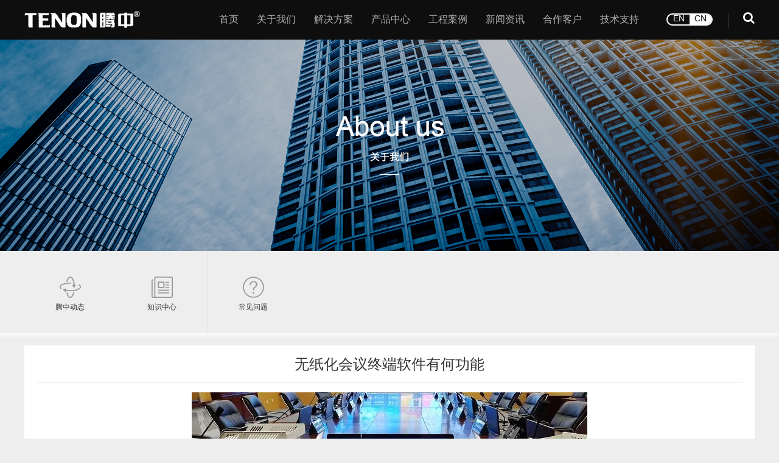

--- FILE ---
content_type: text/html;charset=utf-8
request_url: http://www.gztenon.com/news_view.php?id=301
body_size: 8652
content:
<!DOCTYPE html>
<html lang="en">

<head>
    <meta charset="UTF-8">
<meta name="viewport" content="width=device-width, initial-scale=1.0,user-scalable=no">
<meta http-equiv="X-UA-Compatible" content="ie=edge">
<link rel="stylesheet" href="css/bootstrap.min.css">
<link rel="stylesheet" href="css/swiper.min.css">
<link rel="stylesheet" href="css/animate.min.css">
<link rel="stylesheet" href="css/font-awesome.min.css">
<link rel="stylesheet" href="css/common.css">
<link rel="stylesheet" href="css/style.css?v=2020032401">
<link rel="stylesheet" href="css/media_style.css?v=2020010601">
<script src="js/jquery-3.3.1.min.js"></script>
<script src="js/bootstrap.min.js"></script>
<script src="js/jquery.SuperSlide.2.1.3.js"></script>
<script src="js/jquery.sticky-sidebar.js"></script>
<script src="js/swiper-4.4.1.min.js"></script>
<script src="js/jquery.page.js"></script>
<script src="js/wow.min.js"></script>
<title>无纸化会议终端软件有何功能</title>
<meta name="keywords" content="会议扩声，会议发言，无纸化会议，中控高清矩阵系统，音响，会议话筒，液晶升降器，液晶翻转器，电子桌牌升降，会议矩阵，话筒升降，摄像头升降，投影机升降，5G会议系统，水墨屏电子桌牌，桌面插座，多媒体插座，音频处理器，无纸化会议系统厂家" />
<meta name="description" content="广州市腾中视听设备有限公司创立于2011年，是一家高端智能无纸化会议系统开发及运用的高新技术引领企业。公司产品涵盖六大类：无纸化会议系统、中央控制系统、高清信号切换系统、会议讨论系统、会议扩声系统、以及其他会议视听辅助设备等系列。同时我们可以根据客户的需求定制产品。" />    <style type="text/css">
        body {
            background: #eee;
        }
    </style>
</head>

<body>
    <script>
        var navs = 3;
    </script>
    <!-- 头部 -->
    <script type="text/javascript">
    if( /Android|webOS|iPhone|iPad|iPod|BlackBerry|IEMobile|Opera Mini/i.test(navigator.userAgent) ) {
        window.location = "/mobile/index.php"; //可以换成http地址
    }
</script>
<div class="nav_box">
    <div class="width" style="height:100%;position:relative;">
        <a href="index.php" class="logo lf wow fadeInDown">
            <img src="/images/logo.png">
        </a>
        <div class="head_r fr wow fadeInDown">
            <div class="nav fl">
                <img src="images/close.png" id="closeMenu">
                <ul class="clearfix fl">
                    <li class="fl wow fadeInDown">
                        <a href="index.php">首页</a>
                    </li>
                    <li class="fl wow fadeInDown">
                        <a href="fzlc.php">关于我们</a>
                        <ol class="twoMenu">
                            <li class=""><a href="about.php?id=67">公司介绍</a></li><li class=""><a href="fzlc.php">发展历程</a></li><li class=""><a href="about.php?id=83">荣誉资质</a></li><li class=""><a href="store.php">联系我们</a></li><li class=""><a href="recruit.php">人才招聘</a></li>                        </ol>
                    </li>
                    <li class="fl wow fadeInDown">
                        <a href="solution.php?id=49">解决方案</a>
                        <div class="twoMenu big_two_box">
                            <div class="big_two flex_row">
                                <dl><dt style="background-image:url(/attached/image/20191128/20191128140525_24757.png)"><a href="solution.php?id=49">场所</a></dt><dd><a href="solution.php?id=52">高端会议室</a></dd><dd><a href="solution.php?id=56">报告厅</a></dd><dd><a href="solution.php?id=57">指挥中心</a></dd><dd><a href="solution.php?id=55">学校教室</a></dd><dd><a href="solution.php?id=53">多功能厅</a></dd><dd><a href="solution.php?id=54">宴会厅</a></dd></dl><dl><dt style="background-image:url(/attached/image/20191128/20191128140611_60545.png)"><a href="solution.php?id=50">行业</a></dt><dd><a href="solution.php?id=108">司法机关</a></dd><dd><a href="solution.php?id=109">政府机构</a></dd><dd><a href="solution.php?id=111">金融酒店</a></dd><dd><a href="solution.php?id=112">教育科研</a></dd><dd><a href="solution.php?id=113">化工能源</a></dd><dd><a href="solution.php?id=110">企业集团</a></dd></dl><dl><dt style="background-image:url(/attached/image/20191128/20191128140653_66953.png)"><a href="solution.php?id=51">系统</a></dt><dd><a href="solution.php?id=128">无纸化会议系统</a></dd><dd><a href="solution.php?id=129">会议讨论系统</a></dd><dd><a href="solution.php?id=130">会议扩声系统</a></dd><dd><a href="solution.php?id=131">中央控制系统</a></dd><dd><a href="solution.php?id=132">高清信号切换系统</a></dd></dl>                                </dl>
                            </div>
                        </div>
                    </li>
                    <!-- 产品中心 -->
                    <li class="fl wow fadeInDown">
                        <a href="product.php?id=15">产品中心</a>
                        <div class="twoMenu big_two_box">
                            <div class="big_two flex_row">
                                <dl><dt style="background-image:url(/attached/image/20191206/20191206150728_92996.png)"><a href="product.php?id=61">会议讨论系统</a></dt><dd><a href="product.php?id=174">MT MTW系列会议系统</a></dd><dd><a href="product.php?id=173">MTU系列会议系统</a></dd><dd><a href="product.php?id=172">CS系列会议系统</a></dd><dd><a href="product.php?id=71">5G WiFi无线有线共用会议系统</a></dd><dd><a href="product.php?id=127">CR系列会议系统</a></dd><dd><a href="product.php?id=175">手持/桌面无线系统</a></dd></dl><dl><dt style="background-image:url(/attached/image/20191206/20191206150752_23864.png)"><a href="product.php?id=16">会议扩声系统</a></dt><dd><a href="product.php?id=75">专业音箱</a></dd><dd><a href="product.php?id=79">调音台</a></dd><dd><a href="product.php?id=80">音频处理器及周边系列</a></dd><dd><a href="product.php?id=136">专业功放</a></dd><dd><a href="product.php?id=182">卡包音箱功放</a></dd></dl><dl><dt style="background-image:url(/attached/image/20191206/20191206150702_60745.png)"><a href="product.php?id=15">无纸化会议系统</a></dt><dd><a href="product.php?id=62">升降式显示终端</a></dd><dd><a href="product.php?id=67">翻转式显示终端</a></dd><dd><a href="product.php?id=64">桌面式显示终端</a></dd><dd><a href="product.php?id=68">电子桌牌</a></dd><dd><a href="product.php?id=157">无纸化会议系统软件</a></dd><dd><a href="product.php?id=166">国产麒麟系统无纸化</a></dd><dd><a href="product.php?id=65">后台管理设备</a></dd></dl><dl><dt style="background-image:url(/attached/image/20191206/20191206150816_10763.png)"><a href="product.php?id=17">中央控制系统</a></dt><dd><a href="product.php?id=124">中央控制主机</a></dd><dd><a href="product.php?id=125">控制系统周边设备</a></dd></dl><dl><dt style="background-image:url(/attached/image/20200103/20200103164714_79680.png)"><a href="product.php?id=101">高清信号切换系统</a></dt><dd><a href="product.php?id=102">高清混合矩阵</a></dd><dd><a href="product.php?id=103">UHKSW系列4K拼接矩阵</a></dd><dd><a href="product.php?id=104">高清传输设备</a></dd></dl><dl><dt style="background-image:url(/attached/image/20260121/20260121164234_76381.png)"><a href="product.php?id=186">多媒体信息盒</a></dt></dl><dl><dt style="background-image:url(/attached/image/20191206/20191206150904_47183.png)"><a href="product.php?id=19">会议视听辅助设备</a></dt><dd><a href="product.php?id=114">显示升降翻转设备</a></dd><dd><a href="product.php?id=107">摄像头升降架</a></dd><dd><a href="product.php?id=138">多功能升降吊点系统</a></dd><dd><a href="product.php?id=152">定制类产品</a></dd><dd><a href="product.php?id=155">HDBaseT传输设备</a></dd></dl><dl><dt style="background-image:url(/attached/image/20210106/20210106154606_24350.png)"><a href="product.php?id=149">显示系统</a></dt><dd><a href="product.php?id=150">大屏显示</a></dd></dl><dl><dt style="background-image:url(/attached/image/20210610/20210610141426_33378.png)"><a href="product.php?id=154">分布式可视化系统</a></dt></dl><dl><dt style="background-image:url(/attached/image/20211210/20211210105417_69018.png)"><a href="product.php?id=156">舞台灯光系统</a></dt></dl><dl><dt style="background-image:url(/attached/image/20211210/20211210110528_81515.png)"><a href="product.php?id=162">会议预约</a></dt></dl><dl><dt style="background-image:url(/attached/image/20230518/20230518152313_21102.png)"><a href="product.php?id=164">IP网络广播系统</a></dt></dl><dl><dt style="background-image:url(/attached/image/20250102/20250102165622_49796.png)"><a href="product.php?id=168">会议录播系统</a></dt><dd><a href="product.php?id=179">常态录播系统</a></dd></dl><dl><dt style="background-image:url(/attached/image/20250102/20250102165951_11123.png)"><a href="product.php?id=171">语音识别系统</a></dt></dl><dl><dt style="background-image:url(/attached/image/20250102/20250102170211_55794.png)"><a href="product.php?id=176">教育扩声系统</a></dt><dd><a href="product.php?id=178">无感扩声系统</a></dd><dd><a href="product.php?id=183">吊麦扩声系统</a></dd><dd><a href="product.php?id=188">教育产品</a></dd></dl>                                </dl>
                            </div>
                        </div>
                    </li>
                    <!-- 工程案例 -->
                    <li class="fl wow fadeInDown">
                        <a href="case.php?id=20">工程案例</a>
                        <ol class="twoMenu">
                            <li class=""><a href="case.php?id=20">法院</a></li><li class=""><a href="case.php?id=21">检察院</a></li><li class=""><a href="case.php?id=22">政府</a></li><li class=""><a href="case.php?id=23">企业集团</a></li><li class=""><a href="case.php?id=25">科研、教育</a></li><li class=""><a href="case.php?id=24">金融、医疗、酒店</a></li><li class=""><a href="case.php?id=26">化工、能源、交通</a></li><li class=""><a href="case.php?id=27">公安、人防、军队</a></li>                        </ol>
                    </li>

                    <li class="fl wow fadeInDown">
                        <a href="news.php">新闻资讯</a>
                        <ol class="twoMenu">
                            <li class=""><a href="news.php?id=28">腾中动态</a></li><li class=""><a href="news.php?id=29">知识中心</a></li><li class=""><a href="news.php?id=30">常见问题</a></li>                        </ol>
                    </li>
                    <li class="fl wow fadeInDown">
                        <a href="video.php">合作客户</a>
                        <ol class="twoMenu">
                            <li class=""><a href="video.php?id=163">教育科研</a></li><li class=""><a href="video.php?id=36">合作伙伴</a></li>                        </ol>
                    </li>
                    <li class="fl wow fadeInDown">
                        <a href="technology.php">技术支持</a>
                        <ol class="twoMenu">
                                                    </ol>
                    </li>
                    <div class="clear"></div>
                </ul>
                <div class="clear"></div>
            </div>
            <div class="fr lang_search wow fadeInDown">
                <div class="lang">
                    <a href="javascript:;" class="lang_En">EN</a>
                    <a href="index.php" class="lang_Ch on">CN</a>
                </div>
                <div class="search"><i class="fa fa-search" style="color:#fff;"></i></div>
            </div>
            <div class="clear"></div>
        </div>
        <div class="clear"></div>
        <!-- 搜索表单 -->
        <div class="search_form">
            <form method="post" action='/product.php' id="search_form">
                <div class="search_list">
                    <div class="search_title">
                        <input type="text" name="" value readonly placeholder="请选择">
                        <i class="fa fa-caret-down" style="color:#fff;"></i>
                    </div>
                    <ol class="search_type">
                        <li data-search='0'>产品</li>
                        <li data-search='1'>新闻</li>
                        <li data-search='2'>案例</li>
                        <input type="hidden" name="search_val" id="search_val" value="0">
                    </ol>
                </div>
                <div class="search_keyword">
                    <input type="text" name="soso" placeholder="请输入关键词搜索">
                    <button type="submit"></button>
                </div>
            </form>
        </div>
    </div>
</div>
<style type="text/css">
    .big_two_box {
        width: 900px;
        position: absolute;
        left: 50%;
        transform: translateX(-40%);
        z-index: 99;
        display: none;
        padding: 10px 20px;
        background: rgba(0, 0, 0, 0.8);
    }

    .big_two {
        flex-wrap: wrap;
    }

    .big_two dl {
        width: 25%;
        padding: 10px;
        color: #B4B4B4;
    }

    .big_two dt {
        text-align: left;
        padding-left: 20px;
        border-bottom: 1px solid #B4B4B4;
        padding-bottom: 10px;
        margin-bottom: 5px;
        background-position: left 36%;
        background-repeat: no-repeat;
        background-size: 15px 15px;
    }

    .big_two dt a {
        text-align: left;
        padding: 0;
        font-size: 14px;
    }

    .big_two dd {
        line-height: 25px;
        text-align: left;
        padding-left: 20px;
    }

    .big_two dd a {
        color: #B4B4B4;
        font-size: 12px;
        text-align: left;
        padding: 0;
    }
</style>
<script type="text/javascript">
    // $(".nav ul>li").hover(function() {
    //     $('.big_two_box').slideToggle()
    // });
</script>    <div class="banners">
        <img src="images/about_02.jpg">
    </div>

    <div class="case_wrap">
        <div class="case_class">
            <ul class="width">
                
                            <li class="case_class_item fl"><a href="news.php?id=28">
                                <div class="case_icon">
                                    <img src="/attached/image/20191128/20191128134749_22046.png" class="case_default">
                                    <img src="/attached/image/20191128/20191128134756_71663.png" class="case_on">
                                </div>
                                <div class="case_class_title">腾中动态</div>
                            </a></li>
                        
                            <li class="case_class_item fl"><a href="news.php?id=29">
                                <div class="case_icon">
                                    <img src="/attached/image/20191128/20191128134728_26798.png" class="case_default">
                                    <img src="/attached/image/20191128/20191128134733_69273.png" class="case_on">
                                </div>
                                <div class="case_class_title">知识中心</div>
                            </a></li>
                        
                            <li class="case_class_item fl"><a href="news.php?id=30">
                                <div class="case_icon">
                                    <img src="/attached/image/20191128/20191128134822_13208.png" class="case_default">
                                    <img src="/attached/image/20191128/20191128135328_40272.png" class="case_on">
                                </div>
                                <div class="case_class_title">常见问题</div>
                            </a></li>
                                        <div class="clear"></div>
            </ul>
        </div>
        <div class="case_content width">
            <div class="case_content_info container-fluid">
                <h3 class="detail_title">无纸化会议终端软件有何功能</h3>
                <p style="text-align:center;">
	<span style="color:#333333;font-family:-apple-system-font, BlinkMacSystemFont, &quot;font-size:15px;letter-spacing:2px;text-align:center;white-space:normal;background-color:#FFD85C;"><img src="/attached/image/20200103/20200103101514_73591.jpg" alt="" /></span>
</p>
<p style="text-align:center;">
	<span style="color:#333333;font-family:-apple-system-font, BlinkMacSystemFont, &quot;font-size:15px;letter-spacing:2px;text-align:center;white-space:normal;background-color:#FFD85C;">1，电脑一键开关机</span> 
</p>
<p style="text-align:center;">
	<span style="color:#333333;font-family:-apple-system-font, BlinkMacSystemFont, &quot;font-size:15px;letter-spacing:2px;text-align:center;white-space:normal;background-color:#FFD85C;"><span style="color:#333333;font-family:-apple-system-font, BlinkMacSystemFont, &quot;font-size:14px;letter-spacing:2px;text-align:justify;white-space:normal;background-color:#FFFFFF;">&nbsp; &nbsp; &nbsp; 在后台管理端可控制所有电脑主机一键开启和一键关机。</span></span>
</p>
<p style="text-align:center;">
	<span style="color:#333333;font-family:-apple-system-font, BlinkMacSystemFont, &quot;font-size:15px;letter-spacing:2px;text-align:center;white-space:normal;background-color:#FFD85C;"><span style="color:#333333;font-family:-apple-system-font, BlinkMacSystemFont, &quot;font-size:14px;letter-spacing:2px;text-align:justify;white-space:normal;background-color:#FFFFFF;">开启后，可对所有电脑终端全部重启和全部关机，或者可以对会议中不需要使用的</span></span>
</p>
<p style="text-align:center;">
	<span style="color:#333333;font-family:-apple-system-font, BlinkMacSystemFont, &quot;font-size:15px;letter-spacing:2px;text-align:center;white-space:normal;background-color:#FFD85C;"><span style="color:#333333;font-family:-apple-system-font, BlinkMacSystemFont, &quot;font-size:14px;letter-spacing:2px;text-align:justify;white-space:normal;background-color:#FFFFFF;">部分电脑进行选择关机，</span></span><span style="color:#333333;font-family:-apple-system-font, BlinkMacSystemFont, &quot;font-size:14px;letter-spacing:2px;text-align:justify;white-space:normal;background-color:#FFFFFF;">节省资源。使会议效果最佳。</span>
</p>
<p style="text-align:center;">
	<span style="color:#333333;font-family:-apple-system-font, BlinkMacSystemFont, &quot;font-size:15px;letter-spacing:2px;text-align:center;white-space:normal;background-color:#FFD85C;"><span style="color:#333333;font-family:-apple-system-font, BlinkMacSystemFont, &quot;font-size:15px;letter-spacing:2px;text-align:center;white-space:normal;background-color:#FFD85C;">2，软件重启和关闭</span></span> 
</p>
<p style="text-align:center;">
	<span style="color:#333333;font-family:-apple-system-font, BlinkMacSystemFont, &quot;font-size:15px;letter-spacing:2px;text-align:center;white-space:normal;background-color:#FFD85C;"><span style="color:#333333;font-family:-apple-system-font, BlinkMacSystemFont, &quot;font-size:14px;letter-spacing:2px;text-align:justify;white-space:normal;background-color:#FFFFFF;">&nbsp; &nbsp; &nbsp; 在会议使用过程中，可选择在会议结束后，对软件进行关闭和重启管理。</span></span> 
</p>
<p style="text-align:center;">
	<span style="color:#333333;font-family:-apple-system-font, BlinkMacSystemFont, &quot;font-size:15px;letter-spacing:2px;text-align:center;white-space:normal;background-color:#FFD85C;"><span style="color:#333333;font-family:-apple-system-font, BlinkMacSystemFont, &quot;font-size:14px;letter-spacing:2px;text-align:justify;white-space:normal;background-color:#FFFFFF;"><span style="color:#333333;font-family:-apple-system-font, BlinkMacSystemFont, &quot;font-size:15px;letter-spacing:2px;text-align:center;white-space:normal;background-color:#FFD85C;">3，座位编排</span></span></span> 
</p>
<p style="text-align:center;">
	<span style="color:#333333;font-family:-apple-system-font, BlinkMacSystemFont, &quot;font-size:15px;letter-spacing:2px;text-align:center;white-space:normal;background-color:#FFD85C;"><span style="color:#333333;font-family:-apple-system-font, BlinkMacSystemFont, &quot;font-size:14px;letter-spacing:2px;text-align:justify;white-space:normal;background-color:#FFFFFF;">&nbsp; &nbsp; &nbsp; 在管理端座位编排界面，预先设定好每个参会人员的IP地址，</span></span>
</p>
<p style="text-align:center;">
	<span style="color:#333333;font-family:-apple-system-font, BlinkMacSystemFont, &quot;font-size:15px;letter-spacing:2px;text-align:center;white-space:normal;background-color:#FFD85C;"><span style="color:#333333;font-family:-apple-system-font, BlinkMacSystemFont, &quot;font-size:14px;letter-spacing:2px;text-align:justify;white-space:normal;background-color:#FFFFFF;">进行编号，输入参会人员名字。可显示参会人员参会状态，签到时间，进行统一管理。</span><br />
</span> 
</p>
<p style="text-align:center;">
	<span style="color:#333333;font-family:-apple-system-font, BlinkMacSystemFont, &quot;font-size:15px;letter-spacing:2px;text-align:center;white-space:normal;background-color:#FFD85C;"><span style="color:#333333;font-family:-apple-system-font, BlinkMacSystemFont, &quot;font-size:15px;letter-spacing:2px;text-align:center;white-space:normal;background-color:#FFD85C;">4，参会人员</span></span> 
</p>
<p style="text-align:center;">
	<span style="color:#333333;font-family:-apple-system-font, BlinkMacSystemFont, &quot;font-size:15px;letter-spacing:2px;text-align:center;white-space:normal;background-color:#FFD85C;"><span style="color:#333333;font-family:-apple-system-font, BlinkMacSystemFont, &quot;font-size:14px;letter-spacing:2px;text-align:justify;white-space:normal;background-color:#FFFFFF;">&nbsp; &nbsp; &nbsp; 在管理端参会人员界面，可对即将要进行会议的所有参会人员：姓名，单位，职务等进行填写。</span></span> 
</p>
<p style="text-align:center;">
	<span style="color:#333333;font-family:-apple-system-font, BlinkMacSystemFont, &quot;font-size:15px;letter-spacing:2px;text-align:center;white-space:normal;background-color:#FFD85C;"><span style="color:#333333;font-family:-apple-system-font, BlinkMacSystemFont, &quot;font-size:15px;letter-spacing:2px;text-align:center;white-space:normal;background-color:#FFD85C;">5，议题管理</span></span> 
</p>
<p style="text-align:center;">
	<span style="color:#333333;font-family:-apple-system-font, BlinkMacSystemFont, &quot;font-size:15px;letter-spacing:2px;text-align:center;white-space:normal;background-color:#FFD85C;"><span style="color:#333333;font-family:-apple-system-font, BlinkMacSystemFont, &quot;font-size:14px;letter-spacing:2px;text-align:justify;white-space:normal;background-color:#FFFFFF;">&nbsp; &nbsp; &nbsp; 可在议题管理界面对即将要进行的会议主题名称进行设定，logo设置，会议议程，</span></span>
</p>
<p style="text-align:center;">
	<span style="color:#333333;font-family:-apple-system-font, BlinkMacSystemFont, &quot;font-size:15px;letter-spacing:2px;text-align:center;white-space:normal;background-color:#FFD85C;"><span style="color:#333333;font-family:-apple-system-font, BlinkMacSystemFont, &quot;font-size:14px;letter-spacing:2px;text-align:justify;white-space:normal;background-color:#FFFFFF;">相关会议资料进行选择并上传，支持多种格式的文件，可增加、修改、删除会议议题。</span></span> 
</p>
<p style="text-align:center;">
	<span style="color:#333333;font-family:-apple-system-font, BlinkMacSystemFont, &quot;font-size:15px;letter-spacing:2px;text-align:center;white-space:normal;background-color:#FFD85C;"><span style="color:#333333;font-family:-apple-system-font, BlinkMacSystemFont, &quot;font-size:15px;letter-spacing:2px;text-align:center;white-space:normal;background-color:#FFD85C;">6，会议安排</span></span> 
</p>
<p style="text-align:center;">
	<span style="color:#333333;font-family:-apple-system-font, BlinkMacSystemFont, &quot;font-size:15px;letter-spacing:2px;text-align:center;white-space:normal;background-color:#FFD85C;"><span style="color:#333333;font-family:-apple-system-font, BlinkMacSystemFont, &quot;font-size:14px;letter-spacing:2px;text-align:justify;white-space:normal;background-color:#FFFFFF;">&nbsp; &nbsp; &nbsp; 可在会议管理界面选定事先设置好的会议议题，编辑会议，可根据需要同时编辑多场会议，</span></span>
</p>
<p style="text-align:center;">
	<span style="color:#333333;font-family:-apple-system-font, BlinkMacSystemFont, &quot;font-size:15px;letter-spacing:2px;text-align:center;white-space:normal;background-color:#FFD85C;"><span style="color:#333333;font-family:-apple-system-font, BlinkMacSystemFont, &quot;font-size:14px;letter-spacing:2px;text-align:justify;white-space:normal;background-color:#FFFFFF;">可增加、修改、删除会议，设置会议签到的时间，进行会议，一个会议内可添加多个议题。</span></span> 
</p>
<p style="text-align:center;">
	<span style="color:#333333;font-family:-apple-system-font, BlinkMacSystemFont, &quot;font-size:15px;letter-spacing:2px;text-align:center;white-space:normal;background-color:#FFD85C;"><span style="color:#333333;font-family:-apple-system-font, BlinkMacSystemFont, &quot;font-size:15px;letter-spacing:2px;text-align:center;white-space:normal;background-color:#FFD85C;">7，会议签到</span></span> 
</p>
<p style="text-align:center;">
	<span style="color:#333333;font-family:-apple-system-font, BlinkMacSystemFont, &quot;font-size:15px;letter-spacing:2px;text-align:center;white-space:normal;background-color:#FFD85C;"><span style="color:#333333;font-family:-apple-system-font, BlinkMacSystemFont, &quot;font-size:14px;letter-spacing:2px;text-align:justify;white-space:normal;background-color:#FFFFFF;">&nbsp; &nbsp; &nbsp; 在会议安排界面，设置好会议开始时间，点击开始按钮，每台终端会出现签到界面，</span></span>
</p>
<p style="text-align:center;">
	<span style="color:#333333;font-family:-apple-system-font, BlinkMacSystemFont, &quot;font-size:15px;letter-spacing:2px;text-align:center;white-space:normal;background-color:#FFD85C;"><span style="color:#333333;font-family:-apple-system-font, BlinkMacSystemFont, &quot;font-size:14px;letter-spacing:2px;text-align:justify;white-space:normal;background-color:#FFFFFF;">管理端可编辑签到界面的背景图片或颜色、字体格式、字体的大小、字体颜色、签到按钮的颜色字体等、</span></span>
</p>
<p style="text-align:center;">
	<span style="color:#333333;font-family:-apple-system-font, BlinkMacSystemFont, &quot;font-size:15px;letter-spacing:2px;text-align:center;white-space:normal;background-color:#FFD85C;"><span style="color:#333333;font-family:-apple-system-font, BlinkMacSystemFont, &quot;font-size:14px;letter-spacing:2px;text-align:justify;white-space:normal;background-color:#FFFFFF;">签到界面的布局等，会议端点击签到按钮后，签到结果会在管理端显示出来。</span></span> 
</p>
<p style="text-align:center;">
	<span style="color:#333333;font-family:-apple-system-font, BlinkMacSystemFont, &quot;font-size:15px;letter-spacing:2px;text-align:center;white-space:normal;background-color:#FFD85C;"><span style="color:#333333;font-family:-apple-system-font, BlinkMacSystemFont, &quot;font-size:15px;letter-spacing:2px;text-align:center;white-space:normal;background-color:#FFD85C;">8，会议表决</span></span> 
</p>
<p style="text-align:center;">
	<span style="color:#333333;font-family:-apple-system-font, BlinkMacSystemFont, &quot;font-size:15px;letter-spacing:2px;text-align:center;white-space:normal;background-color:#FFD85C;"><span style="color:#333333;font-family:-apple-system-font, BlinkMacSystemFont, &quot;font-size:14px;letter-spacing:2px;text-align:justify;white-space:normal;background-color:#FFFFFF;">&nbsp; &nbsp; &nbsp; 无纸化会议投票表决分为：记名投票和不记名投票。不记名投票会以图表的方式呈现，</span></span>
</p>
<p style="text-align:center;">
	<span style="color:#333333;font-family:-apple-system-font, BlinkMacSystemFont, &quot;font-size:15px;letter-spacing:2px;text-align:center;white-space:normal;background-color:#FFD85C;"><span style="color:#333333;font-family:-apple-system-font, BlinkMacSystemFont, &quot;font-size:14px;letter-spacing:2px;text-align:justify;white-space:normal;background-color:#FFFFFF;">记名投票会以表格方式记录，同时可以保持在桌面。</span></span> 
</p>
<p style="text-align:center;">
	<span style="color:#333333;font-family:-apple-system-font, BlinkMacSystemFont, &quot;font-size:15px;letter-spacing:2px;text-align:center;white-space:normal;background-color:#FFD85C;"><span style="color:#333333;font-family:-apple-system-font, BlinkMacSystemFont, &quot;font-size:15px;letter-spacing:2px;text-align:center;white-space:normal;background-color:#FFD85C;">9，信息交流</span></span> 
</p>
<p style="text-align:center;">
	<span style="color:#333333;font-family:-apple-system-font, BlinkMacSystemFont, &quot;font-size:15px;letter-spacing:2px;text-align:center;white-space:normal;background-color:#FFD85C;"><span style="color:#333333;font-family:-apple-system-font, BlinkMacSystemFont, &quot;font-size:14px;letter-spacing:2px;text-align:justify;white-space:normal;background-color:#FFFFFF;">&nbsp; &nbsp; &nbsp; 在客户端进入信息交流界面，可以与管理端进行文字交流，也可以在公共信息内交流，</span></span>
</p>
<p style="text-align:center;">
	<span style="color:#333333;font-family:-apple-system-font, BlinkMacSystemFont, &quot;font-size:15px;letter-spacing:2px;text-align:center;white-space:normal;background-color:#FFD85C;"><span style="color:#333333;font-family:-apple-system-font, BlinkMacSystemFont, &quot;font-size:14px;letter-spacing:2px;text-align:justify;white-space:normal;background-color:#FFFFFF;">管理端有禁止或允许本会议功能的权限。</span></span> 
</p>
<p style="text-align:center;">
	<span style="color:#333333;font-family:-apple-system-font, BlinkMacSystemFont, &quot;font-size:15px;letter-spacing:2px;text-align:center;white-space:normal;background-color:#FFD85C;"><span style="color:#333333;font-family:-apple-system-font, BlinkMacSystemFont, &quot;font-size:15px;letter-spacing:2px;text-align:center;white-space:normal;background-color:#FFD85C;">10，更换皮肤</span></span> 
</p>
<p style="text-align:center;">
	<span style="color:#333333;font-family:-apple-system-font, BlinkMacSystemFont, &quot;font-size:15px;letter-spacing:2px;text-align:center;white-space:normal;background-color:#FFD85C;"><span style="color:#333333;font-family:-apple-system-font, BlinkMacSystemFont, &quot;font-size:14px;letter-spacing:2px;text-align:justify;white-space:normal;background-color:#FFFFFF;">&nbsp; &nbsp; &nbsp; 在客户端可以更换皮肤，本软件有五套备用皮肤。</span></span> 
</p>
<p style="text-align:center;">
	<span style="color:#333333;font-family:-apple-system-font, BlinkMacSystemFont, &quot;font-size:15px;letter-spacing:2px;text-align:center;white-space:normal;background-color:#FFD85C;"><span style="color:#333333;font-family:-apple-system-font, BlinkMacSystemFont, &quot;font-size:15px;letter-spacing:2px;text-align:center;white-space:normal;background-color:#FFD85C;">11，会议帮助</span></span> 
</p>
<p style="text-align:center;">
	<span style="color:#333333;font-family:-apple-system-font, BlinkMacSystemFont, &quot;font-size:15px;letter-spacing:2px;text-align:center;white-space:normal;background-color:#FFD85C;"><span style="color:#333333;font-family:-apple-system-font, BlinkMacSystemFont, &quot;font-size:14px;letter-spacing:2px;text-align:justify;white-space:normal;background-color:#FFFFFF;">&nbsp; &nbsp; &nbsp; 在客户端及管理端均有会议帮助，在不了解本软件的情况下，可以进入电子版的WORD文档进行学习。</span></span> 
</p>
<p style="text-align:center;">
	<span style="color:#333333;font-family:-apple-system-font, BlinkMacSystemFont, &quot;font-size:15px;letter-spacing:2px;text-align:center;white-space:normal;background-color:#FFD85C;"><span style="color:#333333;font-family:-apple-system-font, BlinkMacSystemFont, &quot;font-size:15px;letter-spacing:2px;text-align:center;white-space:normal;background-color:#FFD85C;">12，监视器</span></span> 
</p>
<p style="text-align:center;">
	<span style="color:#333333;font-family:-apple-system-font, BlinkMacSystemFont, &quot;font-size:15px;letter-spacing:2px;text-align:center;white-space:normal;background-color:#FFD85C;"><span style="color:#333333;font-family:-apple-system-font, BlinkMacSystemFont, &quot;font-size:14px;letter-spacing:2px;text-align:justify;white-space:normal;background-color:#FFFFFF;">&nbsp; &nbsp; &nbsp; 通过后台管理端，进入监视器界面。对会议所有终端进行实时动态监控管理。每台客户端的界面都会显示在后台屏幕上。</span></span> 
</p>
<p style="text-align:center;">
	<span style="color:#333333;font-family:-apple-system-font, BlinkMacSystemFont, &quot;font-size:15px;letter-spacing:2px;text-align:center;white-space:normal;background-color:#FFD85C;"><span style="color:#333333;font-family:-apple-system-font, BlinkMacSystemFont, &quot;font-size:15px;letter-spacing:2px;text-align:center;white-space:normal;background-color:#FFD85C;">13，允许发言</span></span> 
</p>
<p style="text-align:center;">
	<span style="color:#333333;font-family:-apple-system-font, BlinkMacSystemFont, &quot;font-size:15px;letter-spacing:2px;text-align:center;white-space:normal;background-color:#FFD85C;"><span style="color:#333333;font-family:-apple-system-font, BlinkMacSystemFont, &quot;font-size:14px;letter-spacing:2px;text-align:justify;white-space:normal;background-color:#FFFFFF;">&nbsp; &nbsp; &nbsp; 当客户端有参会人员需要发言，点击软件界面中我要发言按钮，管理端会出现提示，</span></span>
</p>
<p style="text-align:center;">
	<span style="color:#333333;font-family:-apple-system-font, BlinkMacSystemFont, &quot;font-size:15px;letter-spacing:2px;text-align:center;white-space:normal;background-color:#FFD85C;"><span style="color:#333333;font-family:-apple-system-font, BlinkMacSystemFont, &quot;font-size:14px;letter-spacing:2px;text-align:justify;white-space:normal;background-color:#FFFFFF;">经管理人员允许后，方可进行发言，允许发言后，所有客户端同步同屏到发言人的电脑画面，客户端可以随时退出及返回同屏。</span></span> 
</p>
<p style="text-align:center;">
	<span style="color:#333333;font-family:-apple-system-font, BlinkMacSystemFont, &quot;font-size:15px;letter-spacing:2px;text-align:center;white-space:normal;background-color:#FFD85C;"><span style="color:#333333;font-family:-apple-system-font, BlinkMacSystemFont, &quot;font-size:15px;letter-spacing:2px;text-align:center;white-space:normal;background-color:#FFD85C;">14，会议通知</span></span> 
</p>
<p style="text-align:center;">
	<span style="color:#333333;font-family:-apple-system-font, BlinkMacSystemFont, &quot;font-size:15px;letter-spacing:2px;text-align:center;white-space:normal;background-color:#FFD85C;"><span style="color:#333333;font-family:-apple-system-font, BlinkMacSystemFont, &quot;font-size:14px;letter-spacing:2px;text-align:justify;white-space:normal;background-color:#FFFFFF;">&nbsp; &nbsp; &nbsp; 可在会议开始前设定好在参会时需要主要的事项以及相关的重要会议通知等，通知内容会以轮回滚动的状态显示在每个会议客户端上。</span></span> 
</p>
<p style="text-align:center;">
	<span style="color:#333333;font-family:-apple-system-font, BlinkMacSystemFont, &quot;font-size:15px;letter-spacing:2px;text-align:center;white-space:normal;background-color:#FFD85C;"><span style="color:#333333;font-family:-apple-system-font, BlinkMacSystemFont, &quot;font-size:15px;letter-spacing:2px;text-align:center;white-space:normal;background-color:#FFD85C;">15，强制同屏</span></span> 
</p>
<p style="text-align:center;">
	<span style="color:#333333;font-family:-apple-system-font, BlinkMacSystemFont, &quot;font-size:15px;letter-spacing:2px;text-align:center;white-space:normal;background-color:#FFD85C;"><span style="color:#333333;font-family:-apple-system-font, BlinkMacSystemFont, &quot;font-size:14px;letter-spacing:2px;text-align:justify;white-space:normal;background-color:#FFFFFF;">&nbsp; &nbsp; &nbsp; 在所有客户端中选定一台，实现其他客户端的画面与已选定的客户端保持一致。可支持文件，视频等同步播放。</span></span> 
</p>
<p style="text-align:center;">
	<span style="color:#333333;font-family:-apple-system-font, BlinkMacSystemFont, &quot;font-size:15px;letter-spacing:2px;text-align:center;white-space:normal;background-color:#FFD85C;"><span style="color:#333333;font-family:-apple-system-font, BlinkMacSystemFont, &quot;font-size:15px;letter-spacing:2px;text-align:center;white-space:normal;background-color:#FFD85C;">16，会议保密</span></span> 
</p>
<p style="text-align:center;">
	<span style="color:#333333;font-family:-apple-system-font, BlinkMacSystemFont, &quot;font-size:15px;letter-spacing:2px;text-align:center;white-space:normal;background-color:#FFD85C;"><span style="color:#333333;font-family:-apple-system-font, BlinkMacSystemFont, &quot;font-size:14px;letter-spacing:2px;text-align:justify;white-space:normal;background-color:#FFFFFF;">&nbsp; &nbsp; &nbsp; 会议结束后，所有会议资料不允许保存、下载，所有资料自动删除。</span></span> 
</p>
<p style="text-align:center;">
	<span style="color:#333333;font-family:-apple-system-font, BlinkMacSystemFont, &quot;font-size:15px;letter-spacing:2px;text-align:center;white-space:normal;background-color:#FFD85C;"><span style="color:#333333;font-family:-apple-system-font, BlinkMacSystemFont, &quot;font-size:15px;letter-spacing:2px;text-align:center;white-space:normal;background-color:#FFD85C;">17，会议批注</span></span> 
</p>
<p style="text-align:center;">
	<span style="color:#333333;font-family:-apple-system-font, BlinkMacSystemFont, &quot;font-size:15px;letter-spacing:2px;text-align:center;white-space:normal;background-color:#FFD85C;"><span style="color:#333333;font-family:-apple-system-font, BlinkMacSystemFont, &quot;font-size:14px;letter-spacing:2px;text-align:justify;white-space:normal;background-color:#FFFFFF;">&nbsp; &nbsp; &nbsp; 可在会议文件上进行批注、圈划，批注内容可保存。</span></span> 
</p>
<p style="text-align:center;">
	<span style="color:#333333;font-family:-apple-system-font, BlinkMacSystemFont, &quot;font-size:15px;letter-spacing:2px;text-align:center;white-space:normal;background-color:#FFD85C;"><span style="color:#333333;font-family:-apple-system-font, BlinkMacSystemFont, &quot;font-size:15px;letter-spacing:2px;text-align:center;white-space:normal;background-color:#FFD85C;">18,会议服务</span></span> 
</p>
<p style="text-align:center;">
	<span style="color:#333333;font-family:-apple-system-font, BlinkMacSystemFont, &quot;font-size:15px;letter-spacing:2px;text-align:center;white-space:normal;background-color:#FFD85C;"><span style="color:#333333;font-family:-apple-system-font, BlinkMacSystemFont, &quot;font-size:14px;letter-spacing:2px;text-align:justify;white-space:normal;background-color:#FFFFFF;">&nbsp; &nbsp; &nbsp; 参会人员可依据自己的需要向会议管理人员发出请求服务，可呼叫：矿泉水、添茶水、笔、纸、计算器等。</span></span> 
</p>
<p style="text-align:center;">
	<span style="color:#333333;font-family:-apple-system-font, BlinkMacSystemFont, &quot;font-size:15px;letter-spacing:2px;text-align:center;white-space:normal;background-color:#FFD85C;"><span style="color:#333333;font-family:-apple-system-font, BlinkMacSystemFont, &quot;font-size:15px;letter-spacing:2px;text-align:center;white-space:normal;background-color:#FFD85C;">19,演示模式</span></span> 
</p>
<p style="text-align:center;">
	<span style="color:#333333;font-family:-apple-system-font, BlinkMacSystemFont, &quot;font-size:15px;letter-spacing:2px;text-align:center;white-space:normal;background-color:#FFD85C;"><span style="color:#333333;font-family:-apple-system-font, BlinkMacSystemFont, &quot;font-size:14px;letter-spacing:2px;text-align:justify;white-space:normal;background-color:#FFFFFF;">&nbsp; &nbsp; &nbsp; 当会议比较简单时，可演示模式，客户端电脑会自动同屏到管理端(强制同屏，客户端键鼠都不可以用，只能看内容)。</span></span> 
</p>
<p style="text-align:center;">
	<span style="color:#333333;font-family:-apple-system-font, BlinkMacSystemFont, &quot;font-size:15px;letter-spacing:2px;text-align:center;white-space:normal;background-color:#FFD85C;"><span style="color:#333333;font-family:-apple-system-font, BlinkMacSystemFont, &quot;font-size:15px;letter-spacing:2px;text-align:center;white-space:normal;background-color:#FFD85C;">20，会议模式</span></span> 
</p>
<p style="text-align:center;">
	<span style="color:#333333;font-family:-apple-system-font, BlinkMacSystemFont, &quot;font-size:15px;letter-spacing:2px;text-align:center;white-space:normal;background-color:#FFD85C;"><span style="color:#333333;font-family:-apple-system-font, BlinkMacSystemFont, &quot;font-size:14px;letter-spacing:2px;text-align:justify;white-space:normal;background-color:#FFFFFF;">&nbsp; &nbsp; &nbsp; 会议模式下有简易会议、正式签到会议、正式会议，简易会议不需要编辑参会人员的姓名，</span></span>
</p>
<p style="text-align:center;">
	<span style="color:#333333;font-family:-apple-system-font, BlinkMacSystemFont, &quot;font-size:15px;letter-spacing:2px;text-align:center;white-space:normal;background-color:#FFD85C;"><span style="color:#333333;font-family:-apple-system-font, BlinkMacSystemFont, &quot;font-size:14px;letter-spacing:2px;text-align:justify;white-space:normal;background-color:#FFFFFF;">单位，职务，编辑好会议就可直接进入会议;正式签到会议需要编辑好参会人员的姓名，</span></span>
</p>
<p style="text-align:center;">
	<span style="color:#333333;font-family:-apple-system-font, BlinkMacSystemFont, &quot;font-size:15px;letter-spacing:2px;text-align:center;white-space:normal;background-color:#FFD85C;"><span style="color:#333333;font-family:-apple-system-font, BlinkMacSystemFont, &quot;font-size:14px;letter-spacing:2px;text-align:justify;white-space:normal;background-color:#FFFFFF;">单位，职务等信息，在编辑会议的界面安排座位，开始会议之后，</span></span>
</p>
<p style="text-align:center;">
	<span style="color:#333333;font-family:-apple-system-font, BlinkMacSystemFont, &quot;font-size:15px;letter-spacing:2px;text-align:center;white-space:normal;background-color:#FFD85C;"><span style="color:#333333;font-family:-apple-system-font, BlinkMacSystemFont, &quot;font-size:14px;letter-spacing:2px;text-align:justify;white-space:normal;background-color:#FFFFFF;">由客户端签到方可进入会议;正式会议同样需要编辑参会人员的姓名，单位，职务等信息，增加完成后不需要签到便可进行会议。<img src="/attached/image/20200103/20200103101529_67409.jpg" alt="" /></span></span> 
</p>
<p style="text-align:center;">
	<span style="color:#333333;font-family:-apple-system-font, BlinkMacSystemFont, &quot;font-size:15px;letter-spacing:2px;text-align:center;white-space:normal;background-color:#FFD85C;"><br />
</span> 
</p>            </div>
        </div>
    </div>
    <!-- 底部模块 -->
    <!-- 底部模块 -->
<div class="footer">
    <div class="content" style="position:relative;">
        <dl class="fl f_nav col-xs-4 col-sm- col-md-3 wow fadeInLeft">
            <dt class="f_nav_title wow fadeInLeft">关于我们</dt>
            <dd class="f_nav_item wow fadeInUp"><a href="about.php?id=67">公司介绍</a></dd><dd class="f_nav_item wow fadeInUp"><a href="fzlc.php">发展历程</a></dd><dd class="f_nav_item wow fadeInUp"><a href="about.php?id=83">荣誉资质</a></dd><dd class="f_nav_item wow fadeInUp"><a href="store.php">联系我们</a></dd><dd class="f_nav_item wow fadeInUp"><a href="recruit.php">人才招聘</a></dd>        </dl>
        <dl class="fl f_nav col-xs-4 col-sm- col-md-3">
            <dt class="f_nav_title wow fadeInLeft">解决方案</dt>
            <dd class="f_nav_item wow fadeInUp"><a href="solution.php?id=49">场所</a></dd><dd class="f_nav_item wow fadeInUp"><a href="solution.php?id=50">行业</a></dd><dd class="f_nav_item wow fadeInUp"><a href="solution.php?id=51">系统</a></dd>        </dl>
        <dl class="fl f_nav col-xs-4 col-sm- col-md-3">
            <dt class="f_nav_title wow fadeInLeft">产品中心</dt>
            <dd class="f_nav_item wow fadeInUp"><a href="product.php?id=61">会议讨论系统</a></dd><dd class="f_nav_item wow fadeInUp"><a href="product.php?id=16">会议扩声系统</a></dd><dd class="f_nav_item wow fadeInUp"><a href="product.php?id=15">无纸化会议系统</a></dd><dd class="f_nav_item wow fadeInUp"><a href="product.php?id=17">中央控制系统</a></dd><dd class="f_nav_item wow fadeInUp"><a href="product.php?id=101">高清信号切换系统</a></dd><dd class="f_nav_item wow fadeInUp"><a href="product.php?id=186">多媒体信息盒</a></dd><dd class="f_nav_item wow fadeInUp"><a href="product.php?id=19">会议视听辅助设备</a></dd><dd class="f_nav_item wow fadeInUp"><a href="product.php?id=149">显示系统</a></dd><dd class="f_nav_item wow fadeInUp"><a href="product.php?id=154">分布式可视化系统</a></dd><dd class="f_nav_item wow fadeInUp"><a href="product.php?id=156">舞台灯光系统</a></dd><dd class="f_nav_item wow fadeInUp"><a href="product.php?id=162">会议预约</a></dd><dd class="f_nav_item wow fadeInUp"><a href="product.php?id=164">IP网络广播系统</a></dd><dd class="f_nav_item wow fadeInUp"><a href="product.php?id=168">会议录播系统</a></dd><dd class="f_nav_item wow fadeInUp"><a href="product.php?id=171">语音识别系统</a></dd><dd class="f_nav_item wow fadeInUp"><a href="product.php?id=176">教育扩声系统</a></dd>        </dl>
        <dl class="fl f_nav col-xs-4 col-sm- col-md-3">
            <dt class="f_nav_title wow fadeInLeft">工程案例</dt>
            <dd class="f_nav_item wow fadeInUp"><a href="case.php?id=20">法院</a></dd><dd class="f_nav_item wow fadeInUp"><a href="case.php?id=21">检察院</a></dd><dd class="f_nav_item wow fadeInUp"><a href="case.php?id=22">政府</a></dd><dd class="f_nav_item wow fadeInUp"><a href="case.php?id=23">企业集团</a></dd><dd class="f_nav_item wow fadeInUp"><a href="case.php?id=25">科研、教育</a></dd><dd class="f_nav_item wow fadeInUp"><a href="case.php?id=24">金融、医疗、酒店</a></dd><dd class="f_nav_item wow fadeInUp"><a href="case.php?id=26">化工、能源、交通</a></dd><dd class="f_nav_item wow fadeInUp"><a href="case.php?id=27">公安、人防、军队</a></dd>        </dl>
        <dl class="fl f_nav col-xs-4 col-sm- col-md-3">
            <dt class="f_nav_title wow fadeInLeft">新闻资讯</dt>
            <dd class="f_nav_item wow fadeInUp"><a href="news.php?id=28">腾中动态</a></dd><dd class="f_nav_item wow fadeInUp"><a href="news.php?id=29">知识中心</a></dd><dd class="f_nav_item wow fadeInUp"><a href="news.php?id=30">常见问题</a></dd>        </dl>
        <dl class="fl f_nav col-xs-4 col-sm- col-md-3">
            <dt class="f_nav_title wow fadeInLeft">合作客户</dt>
            <dd class="f_nav_item wow fadeInUp"><a href="video.php?id=163">教育科研</a></dd><dd class="f_nav_item wow fadeInUp"><a href="video.php?id=36">合作伙伴</a></dd>        </dl>
        <dl class="fl f_nav col-xs-4 col-sm- col-md-3">
            <dt class="f_nav_title wow fadeInLeft">技术支持</dt>
                    </dl>
        <div class="clear"></div>

        <div class="webEwm flex_row">
            <div>
                <img src="/attached/image/20200110/20200110100421_85377.png" alt="">
            </div>
            <div><img src="/attached/image/20200110/20200110100426_42994.png" alt=""></div>
        </div>
    </div>
    <style>
        .webEwm {
            text-align: right;
            position: absolute;
            right: 0;
            bottom: 0;
        }

        .webEwm img {
            width: 120px;
            margin-left: 20px;
        }
    </style>
    <div class="links content wow fadeInUp">
        <dl>
            <dt class="fl">友情链接：</dt>
            <dd class="fl"><a href="http://www.gztenon.com">广州市腾中视听设备有限公司</a></dd>            <dd class="clear"></dd>
        </dl>
        <a href="message.php" class="zx_message">在线提交留言</a>
    </div>
    <div class="f_lxwm container-fluid content">
        <ul class="row">
            <li class="col-xs-4 col-sm-4 col-md-4 col-lg-4 f_lxwm_item  wow fadeInRight">
                <div class="fl f_lxwm_icon"><img src="images/icon2.png" alt=""></div>
                <div class="fl f_lxwm_info">广州市增城区中铭产业园4楼</div>
            </li>
            <li class="col-xs-4 col-sm-4 col-md-4 col-lg-4 f_lxwm_item  wow fadeInRight">
                <div class=" fl f_lxwm_icon"><img src="images/1.png" alt="">
                </div>
                <div class="fl f_lxwm_info">
                    销售热线：020-32363510、13828456592                </div>
            </li>
    <li class="col-xs-4 col-sm-4 col-md-4 col-lg-4 f_lxwm_item  wow fadeInRight">
        <div class="fl f_lxwm_icon"><img src="images/2.jpg" alt=""></div>
        <div class="fl f_lxwm_info">官方邮箱：tenon2017@foxmail.com</div>
    </li>
    </ul>
</div>
</div>
<div class="footer_ba wow fadeInUp">
    <div class="content">
        <p class="fl"><p>
	Copyrighte2018广州市腾中视听设备有限公司<a href="https://beian.miit.gov.cn/" target="_blank">粤ICP备10037332号</a>版权所有
</p></p>
        <div class="clear"></div>
    </div>
</div>

<!-- 公共 start -->
<script>
    window.onload = function() {
        try {
            $('.nav_box > .nav > ul >li').eq(navs).addClass('on');
        } catch (err) {
            $('.nav_box > .nav > ul >li').eq(0).addClass('on');
        }
    }
    $('#closeMenu').click(function() {
        $('.nav').animate({
            right: '-65%'
        }, 500)
        $('.mobileNav_mask').fadeOut(500)
    })
    $('#showMenu').click(function() {
        $('.nav').animate({
            right: 0
        }, 500)
        $('.mobileNav_mask').fadeIn(500)
    })
    $('.mobileNav_mask').click(function() {
        $(this).fadeOut(500)
        $('.nav').animate({
            right: '-65%'
        }, 500)
    })
    $('.nav ul>li').mouseenter(function() {
        $(this).find('.twoMenu').slideDown()
    }).mouseleave(function() {
        $(this).find('.twoMenu').slideUp()
    })
    $('.search i').click(function() {
        $('.search_form').slideToggle();
    })
    $('.search_title').click(function() {
        $(this).nextAll('.search_type').slideToggle();
    })
    $('.search_type li').click(function() {
        var thisText = $(this).text();
        var type = $(this).attr('data-search')
        $('#search_val').val(type);
        var val = $('#search_val').val();
        $('.search_type').slideUp();
        $('.search_title input').val(thisText);
        console.log(val)
        if (val == 0) {
            $('#search_form').attr("action", '/product.php')
        } else if (val == 1) {
            $('#search_form').attr("action", '/news.php')
        } else {
            $('#search_form').attr("action", '/case.php')
        }

    })
    new WOW().init();
</script>
<!-- 公共 end -->
<!-- <script>
    var _hmt = _hmt || [];
    (function() {
    var hm = document.createElement("script");
    hm.src = "https://hm.baidu.com/hm.js?0fedf2d9d386329dfb3ccf26dd88b509";
    var s = document.getElementsByTagName("script")[0]; 
    s.parentNode.insertBefore(hm, s);
    })();
</script> -->
<!-- <script>
var _hmt = _hmt || [];
(function() {
  var hm = document.createElement("script");
  hm.src = "https://hm.baidu.com/hm.js?6053810bd90e9b419d105a580896dbc0";
  var s = document.getElementsByTagName("script")[0]; 
  s.parentNode.insertBefore(hm, s);
})();
</script> --></body>

</html>

--- FILE ---
content_type: text/css
request_url: http://www.gztenon.com/css/common.css
body_size: 1223
content:
@charset "UTF-8";
@font-face{
  font-family:'SourceHanSansCN-Bold';
  src:
    url(./fonts/SourceHanSansCN-Bold.ttf),
    url(./fonts/SourceHanSansCN-Bold.oet),
    url(./fonts/SourceHanSansCN-Bold.otf),
    url(./fonts/SourceHanSansCN-Bold.svg),
    url(./fonts/SourceHanSansCN-Bold.woff),
    url(./fonts/SourceHanSansCN-Bold.woff2)
}
@font-face{
  font-family:'SourceHanSansCN-Regular';
  src:
    url(./fonts/SourceHanSansCN-Regular.ttf),
    url(./fonts/SourceHanSansCN-Regular.oet),
    url(./fonts/SourceHanSansCN-Regular.otf),
    url(./fonts/SourceHanSansCN-Regular.svg),
    url(./fonts/SourceHanSansCN-Regular.woff),
    url(./fonts/SourceHanSansCN-Regular.woff2)

}
@font-face{
  font-family:'SourceHanSansCN-Light';
  src:
    url(./fonts/SourceHanSansCN-Light.ttf),
    url(./fonts/SourceHanSansCN-Light.oet),
    url(./fonts/SourceHanSansCN-Light.otf),
    url(./fonts/SourceHanSansCN-Light.svg),
    url(./fonts/SourceHanSansCN-Light.woff),
    url(./fonts/SourceHanSansCN-Light.woff2)

}
@font-face{
  font-family:'SourceHanSansCN-Medium';
  src:
    url(./fonts/SourceHanSansCN-Medium.ttf),
    url(./fonts/SourceHanSansCN-Medium.oet),
    url(./fonts/SourceHanSansCN-Medium.otf),
    url(./fonts/SourceHanSansCN-Medium.svg),
    url(./fonts/SourceHanSansCN-Medium.woff),
    url(./fonts/SourceHanSansCN-Medium.woff2)
}
@font-face{
  font-family:'Fixedsys';
  src:
    url(./fonts/Fixedsys.woff.ttf)
}


body{font-family: 'SourceHanSansCN-Regular', Arial, sans-serif}
*{box-sizing:border-box}
/* html{font-size:100px;} */
/* body,html{font-family:'pingFang-Regular';} */
body, h1, h2, h3, h4, h5, h6, ul, ol, dl, dd, dt, li, p {
  padding: 0;
  margin: 0;
}
input,button{outline:none;border:none}

a {
  text-decoration: none;
  color: #000;
}
a:hover{text-decoration: none;}

li, i {
  list-style: none;
}

img {
  width: auto;
  max-width: 100%;
  border:0 none;
  vertical-align: middle;
  border:0 none;
}
select,option,button,input{border:none;outline:none;}
.flex_row{display:flex;}
.flex_col{display:flex;flex-direction: column}
.fl{float:left}
.fr{float:right;}
.clearfix::after{
  content:'';display: block;
  clear: both;
}
.clear{ clear:both} 
/* 分割条 */
.splitter{height:15px;background:#F5F5F5}
.more{display: inline-block;}
.fontColor{color:#d8242f}
.ell{overflow: hidden;text-overflow: ellipsis;white-space: nowrap;}
.more_ell{
  display: -webkit-box;
  -webkit-box-orient: vertical;
  -webkit-line-clamp: 2;
  overflow: hidden;
  
}
.width{width:1600px;margin:auto;}
.content{width:1200px;margin:auto;}
.color1{color:#A8A8A8}

.hvr_line {
  position: relative;
}

.hvr_line::before {
  content: '';
  position: absolute;
  left: 50%;
  bottom: -1px;
  width: 100%;
  height: 2px;
  background-color: #085AB5;
  transform-origin: center;
  transform: translate(-50%, 0) scaleX(0);
  transition: transform 0.3s ease-in-out;
}

.hvr_line:hover::before {
  transform: translate(-50%, 0) scaleX(1);
}


.tcdPageCode {
  text-align: center;
  margin: 20px auto 40px;
}

.tcdPageCode a, .current, .disabled {
  display: inline-block;
  line-height: 32px;
  padding: 0;
  margin-left: 10px;
  color:#4D4948;
  width:32px;height:32px;
  border-radius:50%;
  text-align:center;
}

.current ,.tcdPageCode a:hover{
  background: #0D52A5;
  color: #fff;
  margin-left: 10px;
}

.news_time {
    width: 100px;
    height: 100%;
    position: static;
    top: 0;
    left: 0;
    color: #fff;
    text-align: center;
    padding-top: 10px;
    box-sizing: border-box;
}
.news_time p{font-size:40px;color:#333;font-weight:bold;}
.news_time span{font-size:16px;color:#333}
.indexNews_item:hover .news_time {
  transform: rotateY(360deg);
  transition: all 1s;
  -ms-transition: all 1s;
}








--- FILE ---
content_type: text/css
request_url: http://www.gztenon.com/css/style.css?v=2020032401
body_size: 6920
content:
body{background:#fff;padding-top:0;}
.welcome{height:45px;background:#F5F5F5;line-height:45px;}
.welcome .fl,
.welcome i{font-size:14px;color:#666;}
.head{height:100px;background:#fff;top:0;left:0;width:100%;z-index:99;}
.head_content{height:100%;}
.logo{margin-top:14px}
.logo_txt{font-size:20px;color:#6B6B6B;font-family: 'SourceHanSansCN-Bold';font-weight:bold;}
.logo_txt span{color:#095AB5;}
.logo_txt strong{font-size:57px;font-family: 'Arial'}
.nav_box{height:65px;background:#0E0E0E;position: relative;z-index:99;}
.nav{height:100%}
.nav ul{height:100%;}
.nav ul>li{height:100%;position:relative;}
.nav ul>li.on a,.nav ul>li:hover a{color:#fff;text-decoration: none;}
.nav li{text-align:center;}
.nav ul>li > a {font-size:16px;position: relative;color:#B4B4B4;line-height:42px;display:inline-block;padding:0 23px;}
.nav a{display:block;color:#B4B4B4;font-size:16px;height:100%;}
.head_r{height:100%;}
.logo_txt{display:inline-block;margin-left:40px;padding-left:40px;text-align:center;border-left:2px solid #ddd;position: relative;top:0;vertical-align: middle;}
.logo_txt h3{color:#333;font-family: 'SourceHanSansCN-Bold';background:url(../images/tl.png) no-repeat left center,url(../images/tr.png) no-repeat right center;}
.logo_txt p{color:#666;font-size:14px}
.lang_search{display:flex;}
.lang{width:76px;border-radius:100px;border:2px solid #fff;line-height:15px;height:20px;display:flex;overflow:hidden;margin-top: 22px;margin-left:30px;}
.lang a{display:inline-block;width:50%;text-align:center;color:#fff;}
.lang a.on{background:#fff;color:#0E0E0E;}
.search{padding-left:25px;margin-left:25px;font-size:20px;margin-top:17px;position:relative;}
.search::after{
  content:'';display:block;
  width:2px;height:25px;background:#282828;
  left:0;top:5px;position:absolute;
}
.search i{cursor: pointer;}
.search_form{display:none;}
.search_form form{display: flex;justify-content: space-between;align-items:center;}
.search_list{width:120px;height:40px;background:#01499D;}
.search_title{position:relative;padding:10px 15px;cursor: pointer;background:#01499D}
.search_title input{width:60%;background:transparent;cursor: pointer;color:#fff;}
.search_title input::-webkit-input-placeholder{color:#fff;}
.search_title i{position:absolute;right:15px;top:13px;}
.search_keyword{height:40px;border:1px solid #ddd;width:calc(100% - 140px);}
.search_keyword input{height:95%;padding-left:5px;width:80%;vertical-align:middle;background:transparent;}
.search_keyword button[type="submit"]{width:18%;height:95%;vertical-align:middle;background:transparent url(../images/search.png) no-repeat center;}
.search_type{width:100%;text-align:center;background:#01499D;color:#fff;line-height:30px;cursor: pointer;display:none;position: absolute;}


.twoMenu{display:none;background:#fff;position: absolute;left:0;width:100%;top:65px;z-index:99;background:#0E0E0E;}
.twoMenu li{padding:none;}
.twoMenu li:hover a{color:#fff;}
.twoMenu a{background-image:none;font-size:12px;text-align:center;color:#B4B4B4;display:block;padding:10px 2px;}
/* .tel_icon{display:inline-block;width:35px;height:35} */
.head_ewm{padding-top:20px;}
.head_ewm img{width:75px;}
.head_tel p{display:inline-block;position: relative;font-size:14px;color:#333333}
.head_tel p span{color:#095AB5;font-size:24px;display:block;font-weight:bold}

.banners{position: relative;}
.banners .swiper-pagination,.cooperation .swiper-pagination{left:50%;transform: translateX(-50%);bottom:20px}
.swiper-pagination-bullet + .swiper-pagination-bullet{margin-left:10px;}
.banners .swiper-pagination-bullet{width:10px;height:10px;opacity: 0.4;background:#fff;outline:none;}
.banners .swiper-pagination-bullet-active,
.cooperation .swiper-pagination-bullet-active{opacity: 1;}
.banners .swiper-button-next,.banners .swiper-button-prev{background-color:rgba(0,0,0,.5);width:55px;height:55px;background-size:15px}

.lm_head{text-align:center;color: #4D4948;position:relative;font-size:36px;padding-bottom:15px;}
.lm_head::after{
  content:'';display: block;position:absolute;
  width:50px;height:2px;background:#666666;
  left:50%;transform: translateX(-50%);bottom:0;
}
.lm_head2{color:#fff;text-align:center;font-size:36px}
.lm_head2 p{font-size:16px;line-height:30px;color:#fff;}
/*音视频整体解决方案*/
.lm_head1{font-size:36px;text-align:center;background:url(../images/bg_03.png) no-repeat center bottom;padding-top:45px;}
.av_hd_one{text-align:center;}
.av_hd_one li{
  display:inline-block;width:250px;height:95px;
  line-height:93px;border:1px solid #E6E6E6;
  background-repeat:no-repeat;background-position:35px center;
  cursor: pointer;font-size:20px;margin-right:20px;text-align:left;
  position:relative;
}
.av_hd_one li i{position:absolute;right:35px;top:50%;transform: translateY(-50%);}
.av_hd_one li:first-child{background-image:url(../images/icon1.png);}
.av_hd_one li:last-child{background-image:url(../images/icon2.png);}
.av_hd_one li:first-child:hover,.av_hd_one li.on:first-child,
.av_hd_one li:last-child:hover,.av_hd_one li.on:last-child{background-color:#01499D;color:#fff;border-color:#01499D;}
.av_hd_one li:first-child:hover,.av_hd_one li.on:first-child{background-image:url(../images/icon1_active.png);}
.av_hd_one li:last-child:hover,.av_hd_one li.on:last-child{background-image:url(../images/icon2_active.png);}

.audio_video_item{position:relative;z-index:9;}
.av_hd_two{width:400px;}
.av_hd_two li{
  background-color:#EEEEEF;font-size:20px;color:#444;cursor: pointer;
  background-repeat:no-repeat;background-position: 95% center;
  position:relative;
}
.av_hd_two li + li{border-top:1px solid #fff;}
.av_hd_two li.on,.av_hd_two li:hover{background-color:#01499D;color:#fff;transition:all 0.5s;width:440px;z-index:99;border:none !important;}

.more{width:180px;height:55px;line-height:53px;border:1px solid #D1D1D1;display:block;margin:50px auto 80px;text-align:center;color:#555555;font-size:14px;}
.more:hover{text-decoration: none;color:#fff;background:#01499D;border-color:#01499D;}

/*推荐产品*/
.swiper-button-next,
.swiper-button-prev{outline:none;}
.recommend_product{background:#EEEEEF;padding-top:75px;padding-bottom:1px;}
.recommend_pro_content{padding-top:30px;}
.recommend_pro_hd{text-align:center;margin-top:20px;}
.recommend_pro_hd li{display:inline-block;padding:0 25px;height:40px;line-height:38px;color:#444444;font-size:14px;text-align:center;border:1px solid #ddd;cursor: pointer;}
.recommend_pro_hd li.on{color:#fff;background:#01499D;border-color:#01499D;}
.recommend_pro_hd li + li{margin-left:20px;}
.recommend_pro_bd{padding-top:50px;}
.recommend_pro_bd_item{position:relative;padding-bottom:30px;}
.recommend_product .swiper-slide{background:#fff;text-align:center;height:425px;padding:50px;}
.recommend_pro_bd_img{height:280px;overflow:hidden;line-height:280px;}
.recommend_pro_bd_img img,.index_case_img img{transition: all 1s;}
.recommend_pro_bd_img:hover img,.index_case_img:hover img{transition: all 1s;transform: scale(1.1);}
.recommend_pro_bd_title{font-size: 16px;color:#4D4948;}

/**/
.index_case{background:url(../images/bg_24.jpg) no-repeat center;background-size:100% 100%;padding-bottom: 1px;padding-top:25px;}
.index_case_img{overflow:hidden;}
.index_case_info{height:50px;line-height: 50px;background:#fff;padding-left:36px;color:#01479D;font-weight: bold;}
.index_case_hd{padding-top:95px;}
.index_case .recommend_pro_hd li{border-color:#fff;color:#fff;}
.index_case .recommend_pro_hd li.on{border-color:#01479D}
.index_case .more{border-color:#01479D;color:#01479D;}
.index_case .more:hover{color:#fff;}

/*新闻资讯*/
.index_news_head{background:#EEEEEF;}
.index_news_hd{border-bottom:1px solid #ddd;}
.index_news_hd li{width:33.333%;position:relative;font-size:14px;font-weight:bold;cursor: pointer;text-align:center;padding-bottom:8px;}
.index_news_hd li::after{
  content:'';display:none;
  width:100%;height:1px;background:#01479D;
  left:0;bottom:-1px;position: absolute;

}
.icon_on,.index_news_hd li.on .icon_default,
.icon_on,.index_news_hd li:hover .icon_default{display:none;}
.index_news_hd li.on,
.index_news_hd li:hover{color:#01479D;}
.index_news_hd li.on::after,
.index_news_hd li:hover::after{display:block;}
.index_news_hd li.on .icon_on,
.index_news_hd li:hover .icon_on{display:inline-block;}
.index_news_news_title{margin-top:20px;}
.index_news_bd_child{padding:20px 0;border-bottom:1px dashed #333;position:relative;}
.index_news_bd_child:hover .index_news_bd_title{color:#01479D;}
.index_news_bd_child a{display:block;padding-right:150px;}
.index_news_bd_child a:hover{text-decoration: none;}
.index_news_bd_title{font-size:18px;color:#333;font-weight:bold;margin:10px 0;}
.index_news_bd_info{line-height:25px;color:#666;font-size:14px;}
.index_news_bd_detail{position:absolute;right:0;top:50%;color:#01479D;font-weight:bold;}

.experience_content{padding-top: 40px;padding-bottom: 100px;}
.experience_item + .experience_item{border-left:1px solid #ddd;}
.experience_item a:hover{text-decoration: none;}
.exper_title{margin:25px auto 20px;font-weight:bold;color:#4D4948;font-size:20px;}
.exper_info{color:#666;font-size:14px;margin-bottom: 25px}
.exper_more{color:#666;font-size:14px;font-weight:bold;}

/*表单提交*/
.index_form{height:740px;}
.index_form_l,.index_form_r{height:100%;}
.index_form_l{width:600px;background:#4F4C4D;padding:80px 85px;}
.index_form_r{width:1000px;}
.form_first{width:50%;align-items: center;}
.form_first .form_name{width: 20%}
.index_form_title{font-size:36px;color:#fff;margin-bottom:45px;}
.form_item{border-bottom:1px solid #fff;padding-top:25px;padding-bottom:5px;position:relative;}
.form_name{color:#fff;font-size:14px;}
.form_first_input{width:80%;}
.index_form input{padding-left:10px;}
.index_form input,.index_form textarea{background:transparent;width:100%;color: #fff;}
.form_textarea{height:auto;}
.index_form textarea{height:100px;outline: none;padding-left: 0;}
.index_form button[type="submit"]{margin-top:55px;display:block;line-height:55px;background:#01499D;text-align:center;width:100%;color:#fff;}

.share{padding:70px 0;}
.share_item{padding-left:100px;background-position: 70px -3px;background-repeat: no-repeat;position: relative;}
.share_item + .share_item{border-left:1px solid #ddd;}
.share_item h3{font-size:18px;color:#333;font-weight: bold;}
.share_item p{font-size:14px;color:#666;margin-top:10px;}
@media screen and (min-width:1200px){
  .share_ewm{width:200px;margin-left:-50px}
}
/* 位置导航 */
.location{height:55px;line-height:55px;border-bottom:1px solid #ddd;margin:40px auto 30px;width:100%;}
.location_title{font-size:24px;color:#333;position: relative;}
.location a,.location span.dw{font-size:12px;color:#777;background:url(../images/location_06.png) no-repeat left center;padding:0 18px}
.location .home {background:url(../images/location_03.png) no-repeat left center;padding-left:20px}
.location span.dw{color:#085AB5;font-weight:bold;}

.left {width:220px;background:#085AB5;}
.leftHead{padding:30px 15px 20px;border-bottom:1px solid #0752A3;}
.left_Ch{font-size:25px;padding-bottom:10px;border-bottom:1px solid #236BBD;color:#ffff;}
.left_En{font-size:15px;color:#fff;line-height:30px}
.leftClass{width:100%;margin-bottom:20px;padding:0 15px 15px;}
.leftClass li{margin-top :15px;position: relative;}
.leftClass li::after{
    content:'';display: block;width:0%;height:100%;
    position: absolute;left:0;top:0;background:#236BBD;
    z-index:0;transition:all 0.5s
}
.leftClass a{display:block;width:100%;height:45px;line-height:45px;padding-left:40px;color:#fff;font-size:14px;z-index:1;position: relative;}
.leftClass li.on{background:#236BBD}
.leftClass li:hover::after{width:100%;transition:all 0.5s}
.leftClass li.on a,.leftClass li:hover a{color:#fff;}




.product_img{overflow:hidden;}


.map{margin-top:20px;margin-bottom:30px;}
.map iframe{width:100%;height:400px;}

.product_list li:hover .product_info{color:#fff;background:#085AB5}
.product_info{color:#666666;font-size:16px;background:#E2E2E2;text-align:center;}

.news_item{padding:28px 0;border-bottom:1px solid #ddd;}



.news_t_con{width:80%}
.news_t_con h3{font-size:18px;color:#333;}
.news_t_con p{font-size:14px;color:#666;line-height:22px;max-height:44px;overflow:hidden;margin-bottom:10px}
.news_t_con p + span{font-size:12px;color:#666}

.news_item:hover{background:rgba(8,90,181,0.1)}
.news_item:hover .news_time {
    transform: rotateY(360deg);
    transition: all 1s;
    -ms-transition: all 1s;
}
.news_item:hover .news_t_con h3{color:#085AB5}
.news_img{width:155px;background:#f5f5f5;height:100%;}


/* ============================底部============================= */
.floor{background:#2F2F2F;padding:50px 0 0;min-height:350px}
.floor_box{align-items:flex-start;padding-bottom:50px;color:#999999;}
.floor_box,.fl_b_box{width:1200px;margin:0 auto}
.f_title{font-size:18px;font-weight:bold;color:#DDDDDD;height:40px;}
.f_about{padding-right:60px;}
.f_nav{text-align:left;}
.f_nav dt{font-weight:bold;font-size:16px;margin-bottom:10px;color:#fff;}
.f_nav a{display:block;color:#999;line-height:30px;}
.f_contact{padding-left:60px;}
.f_contact li{line-height:30px;}
.f_ewm{text-align:center;font-size:16px;width:80px;}
.f_ewm img{display: block;margin:auto;padding:2px;background:#fff;margin-bottom:10px;}
.f_ewm + div{padding-left:20px;color:#fff;padding-top:15px;}
.f_ewm + div strong{font-size:18px;}
.fl_bottom{background:#2F2F2F;border-top:1px solid #494949;padding:15px 0;text-align:center;color:#999;}


.form_list{width:100%;margin:auto;}
.form_list li{height:50px;line-height:50px;margin-bottom:30px;border:1px solid #ddd;}
.form_list li input{height:48px;padding-left:10px;width:100%;vertical-align: top;}
.form_list .form_textarea{height:250px;}
.form_textarea textarea{border:none;line-height:30px;padding-left:10px;height:100%;width:100%;}
.submit_btn button{display:block;width:150px;line-height:50px;text-align:center;background:#085AB5;color:#fff;cursor: pointer;margin:0 auto 30px}
.yzm{position:absolute;right:0;bottom:5px;}

.news_detail_top{text-align:center;border-bottom:1px solid #999;padding-bottom:10px;}
.news_detail_top h3{color:#333}
.news_detail_top >div{margin-top:10px;}
.news_detail_top span{padding-left:20px;font-size:14px;color:#666;display:inline-block;background-image:url(./images/shijian-xianxing.png);background-position:left center;background-repeat:no-repeat;background-size:16px}
.news_detail_top span + span{margin-left:20px;background-image:url(./images/person.png)}
.news_detailContent{padding-top:10px;color:#666;font-size:14px}

#closeMenu,#showMenu,#closeSearch,#showSearch{display: none;}

.index_product_content .swiper-slide a{display:block;width:240px;height:240px;margin:auto;overflow:hidden;border-radius:50%;position: relative;border:4px solid #ddd;}
.pro_mask{position: absolute;left:0;top:0;width:100%;background:rgba(0,0,0,.7);height:100%;}
.index_product_content .swiper-slide-active .pro_mask,
.index_product_content .swiper-slide-prev .pro_mask,
.index_product_content .swiper-slide-next .pro_mask{
    background:rgba(0,0,0,0)
}
.index_product_content{position: relative;height:475px;padding-top:135px}
.index_pro_wrap{background:#fff;z-index:1;top:0;left:50%;transform: translateX(-50%);height:100%;position: absolute;}
.index_product_content .swiper-button-next, 
.index_product_content .swiper-button-prev{width:50px;height:50px;background:#676767;border-radius:50%;text-align:center;line-height:50px;color:#fff}



.ny_con_box{align-items:flex-start;margin-top:50px;margin-bottom:50px;}
.ny_left{width:250px;}
/* .ny_classify > ul{padding-bottom:10px;} */
.ny_classify h3{background:#085AB5;line-height:55px;font-size:24px;color:#fff;padding-left:10px;border-bottom:1px solid #fff;}
.ny_classify li{line-height:50px;border-bottom:1px dashed #ddd;padding:0 15px;box-sizing:border-box;color:#fff;background:#085AB5;height:50px}
.ny_classify li:last-child{border:none;}
.ny_classify li.on{background:#085AB5}
.ny_classify li:hover{background:#085AB5;color:#fff;}
.ny_classify li a{font-size:16px;color:inherit;display:inline-block;width:100%;background:url(../images/arrow.png) no-repeat right center}
.news_con_l li{line-height:35px}

.ny_left .news_con_l{width:100%;margin-top:30px;background:#085AB5;color:#fff;}
.ny_left .news_con_l{padding:10px;}
.ny_left .news_con_l h1{padding:10px;font-size:24px;background:url(../images/lianxiren.png) no-repeat left center;padding-left:40px;background-size:45px}

.ny_left .news_con_l li span{font-size:13px;display: block;width:27%}
.ny_left .news_con_l li div{font-size:13px;flex:1;}
.ny_news_l{width:150px;overflow: hidden;}
.news_item{border-bottom:1px dashed #999;width:100%;padding:15px;box-sizing:border-box;align-items:flex-start}
.ny_news_img{overflow: hidden;}
.ny_news_r{padding-left:30px;box-sizing: border-box}
.ny_news_r h3{font-size:20px;color:#333;font-weight: bold;overflow: hidden;text-overflow: ellipsis;white-space: nowrap;}
.ny_news_r h3:hover{color:#3798DB}
.ny_news_r h3 a{color:inherit}
.ny_news_r p{font-size:14px;line-height:30px;max-height:120px;overflow: hidden;color:#999}
.time_author{justify-content: flex-end}
.time_author span{display:inline-block;font-size:14px;color:#999;line-height:30px;}
.time_author span + span{margin-left:15px;}

.ny_right{width:950px;padding-left:20px;box-sizing:border-box;}
.location{justify-content: space-between;align-items:center;margin-bottom:15px;padding-bottom:10px;border-bottom:3px solid #3798DB;flex-wrap:wrap;}
.loc_title,.loc_info a:hover{color:#3798DB}
.loc_info{color:#aaa;font-size:15px}
.loc_info a{display: inline-block;padding-right:20px;color:#aaa;background:url(../images/arrow_down.png) no-repeat right center;font-weight:bold;}
.loc_info span{font-weight:bold;color:#00B0F0}

.zz_img{border:1px solid #ddd;}
.zz_items{margin-bottom:15px;}
.zz_list{padding-left:5px;}
.zz_list li{border-bottom:1px dashed #ddd;}
.zz_list a{display:block;color:#666;padding:5px 0;}


/*产品中心*/

.lm_class{text-align:center;margin:30px auto 50px;}
.lm_class li{display:inline-block;border:1px solid #444;color:#444;}
.lm_class li +li{margin-left:20px;}
.lm_class li a{display:block;height:100%;padding:0 30px;font-size:14px;text-align:center;line-height:38px;height:40px;}
.lm_class li.on,.lm_class li:hover{background:#01479D;border-color: #01479D;}
.lm_class li.on a,.lm_class li:hover a{color:#fff;}

.product_wrap{padding-top:75px;}
.pro_item a{background:#fff;padding:40px;display: block;height:100%;}
.pro_img{text-align:center;}
.pro_title{font-size:16px;color:#4D4948;text-align:center;}

/*工程案例*/
.case_class{box-shadow: 0 5px 5px #f9f9f9;
  /* height:135px; */
  height:auto;
  text-align:center;}
.case_on{display:none;}
.case_class ul{height:100%;}
.case_class_item{width:12.5%;height:135px;}
.case_class_item + .case_class_item{border-left:1px solid #E5E5E5;}
.case_class_item a{display:flex;color:#666;flex-direction: column;justify-content: center;align-items:center;height:100%;color:#333;font-size:16px;}
.case_class_item:hover,.case_class_item.on{background:#01479D;}
.case_class_item:hover a,.case_class_item.on a{color:#fff;}
.case_class_item.on .case_on,.case_class_item:hover .case_on{display:inline-block;}
.case_class_item.on .case_default,.case_class_item:hover .case_default{display:none;}
.case_screen{background:#fff;border-bottom:1px solid #ddd;margin:70px auto 40px;}
.screen_xl,.screen_dq{min-height:50px;border-bottom:1px solid #ddd;padding-right:100px;position:relative;overflow:hidden;}
.screen_show{overflow: visible;height:auto;}
.screen_list{width:calc(100% - 150px);}
.more_select{position: absolute;right:80px;height:20px;width:30px;border-radius:5px;border: 1px solid #ddd;cursor: pointer;top: 15px;}
.screen_title{width:150px;color:#999999;font-size:16px;line-height:50px;text-align:center;}
.screen_item{color:#999999;font-size:16px;padding:8px  0;text-align:center;height:50px;line-height: 34px;}
.screen_item a{padding:0 30px;color:inherit;font-size:inherit;}
.screen_item.on,.screen_item:hover{color:#fff;}
.screen_item.on a,.screen_item:hover a{background:#01479D;display:block;width:100%;height:100%;}

.case_content_info{padding:20px;background:#fff;margin:20px 0;}
.detail_title{text-align:center;padding-bottom:15px;border-bottom:1px solid #ddd;margin-bottom:15px;}
/*发展历程*/
.fzlc_info,.fzlc_img{width:50%;}
.fzlc_item{position:relative;padding-bottom:150px;background:url(../images/select_06.png) no-repeat top center;}
.fzlc_item:last-child{padding-bottom:0;}
.fzlc_item::after{
  content:'';display: block;
  width:1px;height:100%;left:50%;
  top:0;position: absolute;
  background: #ddd;z-index:-1;
}
.fzlc_img{padding:0 115px;}
.fzlc_info{padding:0 70px 0 110px;}
.fzlc_item:nth-child(2n) .fzlc_info{padding:0 110px 0 45px;}

/*技术支持*/
.technology_item{width:100%;background: #fff;padding:20px 0;}
.technology_item:nth-child(2n){background:#F1F1F1;}
.technology_item a{display:block;height:360px;}
/*.tech_r{padding-left:40px;}*/
.tech_img,.tech_info{width:50%;}
.tech_img{padding-right:20px;}
.tech_info{padding-left:20px;display:flex;flex-direction: column;text-align:left;font-size:14px;color:#666;justify-content: center;height:100%;}
.tech_info h3{font-size:26px;color:#333;font-weight:bold;position:relative;border-bottom:1px solid #ddd;padding-bottom:20px;margin-bottom:30px;}
.tech_info h3::after{
  content:'';display:block;width:60px;
  height:2px;background:#01479D;position:absolute;
  bottom:-1px;left:0;
}
.technology_item:nth-child(2n) .tech_img{padding-left:20px;padding-right:0;}
.technology_item:nth-child(2n) .tech_info{padding-right:20px;padding-left:0;text-align:right;}
.technology_item:nth-child(2n) .tech_info h3::after{left:100%;margin-left:-60px;}
.tech_txt{line-height:30px;}
/*产品详情*/
/*.product_detail{padding-bottom: }*/
.pro_detail_bottom{padding-bottom: 80px}
.pro_detail_bottom .hd{border:1px solid #D0D0D0;}
.pro_detail_bottom .hd li{width:25%;line-height: 65px;text-align:center;color:#666;font-size:16px;cursor: pointer;}
.pro_detail_bottom .hd li.on{background:#01479D;color:#fff;}
.pro_detail_bottom .hd li + li{border-left:1px solid #D0D0D0;}
.pro_detail_item_title{margin:50px 0 0 40px;border-bottom:2px solid #01479D;display: inline-block;width:auto;padding-bottom:30px;}
.pro_detail_item_info{padding:50px 40px;background:#fff;line-height:35px;font-size:14px;color:#666666;}
.pro_detail_top{height:740px;margin-bottom:70px;}
.pro_detail_t_l,.pro_detail_t_r{width:50%;height:100%;}
.pro_detail_t_l{/*background:url(../images/detail_bg_03.jpg) repeat-x left bottom;*/display: flex;justify-content: flex-start;align-items:center;flex-direction: row-reverse;}
.pro_detail_t_l .swiper-container{width:100%;}
.pro_detail_s{position: relative;padding-left:50px;}
.pro_detail_t_r{padding:0 160px 0 80px;display:flex;flex-direction: column;justify-content: center}

.pro_detail_title{font-size:30px;color:#4D4948;padding-bottom:35px;}
.pro_t_info{line-height: 30px;color:#888;font-size:16px;padding-bottom:40px;border-bottom: 1px solid #CCC;margin-bottom:40px;}
.pro_tag_title{position:relative;top:10px;}
.pro_detail_t_item{width:100%;display:block;margin-bottom:20px;}
.pro_tag_item{background:#01499D;line-height:42px;color:#fff;padding:0 5px;}
.pro_tag_item + .pro_tag_item{margin-left:10px;}
/* 人才招聘 */
.job_box{background:#fff}
.job_wrap{background: #fff;padding:70px 60px}
.job_conotent{padding-top:80px}
.job_head{justify-content: space-between;align-items:center;margin-bottom:40px;}
.job_head h3{font-size:16px;color:#666;font-family: 'SourceHanSansCN-Bold';}
.job_head form{border-radius:50px;border:1px solid #ddd;overflow: hidden;width:295px;height:40px;justify-content: space-between;}
.job_head form input{width:80%;padding-left:10px;}
.job_head form button{width:20%;border-radius:50px 0 0 50px;background:#01499D;color:#fff;}
.job_js{height:300px}
.job_jsL,.job_jsR{justify-content: center;align-items:center;}
.job_jsL{width:520px;background:#01499D;color:#fff;padding:0 65px;height:100%;font-size:30px;}
.job_jsR{width:1040px;background:#eee;padding:0 35px;height:100%;font-size:14px;color:#666666;font-family: 'Lucida Sans', 'Lucida Sans Regular', 'Lucida Grande', 'Lucida Sans Unicode', Geneva, Verdana, sans-serif}

.job_item {
    padding: 40px;
    box-sizing: border-box;
    background: #EEEEEE;
    border-radius: 5px;
  margin-bottom: 20px;
  height:160px
}
.job_item:last-child{margin-bottom:0;}
/*.job_item:hover{background:#86b2e7}*/
.job_item a {
    justify-content: space-between;
    align-items: center;
}
.job_itemL {
    width: 80%;
}
.job_itemL h3 {
    font-size: 16px;
    color: #333;
}
.job_itemL > p,.job_itemL > div{padding-left:20px;font-size:14px;color:#666;margin-top:10px;}
.job_itemL span + span{margin-left:15px;}
.job_itemL > div{background: url(../images/location.png) no-repeat left center;}
.job_itemL > p:last-child {
  background: url(../images/time.png) no-repeat left center;
  
}
.job_itemR {
    width: 20%;
    text-align: right;
}
.job_itemR span {
    display: inline-block;
    width: 100px;
    height: 40px;
    line-height: 40px;
    text-align: center;
    color: #fff;
    background: #666666;
    border-radius: 5px;
}
.job_itemR span:hover{background:#01499D}
.job_info{padding-top:85px}
.job_info > h3{font-size:16px;color:#333;margin-bottom:45px}
/*底部*/
.footer{background:#161616;padding-top:40px;}
.f_nav_title{font-size:14px;font-weight:bold;color:#fff;padding-left:5px;border-left:2px solid #fff;margin-bottom:20px;}
.f_nav_item,.links a{line-height:25px;color:#666;}
.f_nav_item:hover,.links a:hover{color:#01479D;}
.f_nav_item a{color: inherit;}
.links{padding-top:80px;padding-bottom: 30px;border-bottom: 1px solid #666;position: relative;}
.links dt{color:#666;line-height:25px;}
.links dd{margin-right:10px;}
.links .zx_message{width:140px;line-height: 40px;text-align:center;color:#666;border: 1px solid #666;position: absolute;right: 0;bottom:20px;}
.links .zx_message:hover{color:#fff;border-color: #01479D;background: #01479D}
.footer_ba{height:100px;line-height:100px;background: #080808}
.footer_ba p,.footer_ba a{color:#666;}

.about_content .lm_head{margin:70px auto 50px;}

/* 解决方案 */
.solution_item a,.case_item a{display: block;background:#fff;box-shadow: 0 0 5px #ddd;}
.solution_img,.case_img{overflow: hidden;}
.solution_img img,.case_img img{transition: all 0.5s;width:100%;}
.solution_info{line-height:65px;padding:0px 30px;}
.solution_item:hover img,.case_img:hover img{transform: scale(1.1);transition: all 0.5s;}
.solution_item:hover .solution_info,.case_img:hover .solution_info{background:#01479D;transition: 0.5s;color: #fff;}
/* 工程案例 */

/* 联系我们 */
.tcdPageCode{text-align:center;}
#baidumap{width:60%;}
.map_wrap{position:relative;height:845px;display:flex;justify-content: space-between;flex-direction: row-reverse;}
.search_list{left:0;top:0;width:40%;background:#fff;position: relative;;height:100%;background:#F7F7F7;border-radius:10px;padding:0;}
.search_dq{height:40px;width:225px;border:2px solid #CDCDCD;position:relative;}
.search_dq select{background:transparent;width:100%;height:100%;}
.show_dq{width:100%;height:100%;padding-left: 10px;line-height: 36px;cursor: pointer;}
.dq_list{width:100%;background:#fff;position: absolute;top:40px;left:0;display:none;}
.dq_list li{line-height:30px;cursor: pointer;padding-left:10px;}
#storelist{padding-top:20px;}
#storelist li{padding:35px 0;border-top:1px dashed #333;cursor: pointer;}
#storelist li.on .name,#storelist li:hover .name{color:#01479D;}
.name{font-size:18px;color: #333;font-weight:bold;margin-bottom:15px;display:block;}
#storelist li p{line-height:25px;font-size:14px;color:#666;display:block;}
.storelist_content{padding-left:20px;border-left:2px solid #DADADA;}
#storelist li.on .storelist_content,#storelist li:hover .storelist_content{border-color:#01479D;}

/* 发展历程 */
.fzlc_wrap{margin:20px auto;}

.f_lxwm{padding:50px 0;}
.f_lxwm_item{
  display: flex;
  align-items: center;
}
.f_lxwm_info{padding-left:20px;color:#666;}
@media screen and (min-width:1200px){
  .f_nav{width:14.28%;}
  .pro_item{width:390px;height:420px;width:25%;padding:7.5px;}

  .solution_img{height:235px;}
  .solution_item,.case_item{padding-top:15px;padding-bottom:15px;}
  .case_img{height:280px;}
}


.audio_video_item img{width:100%;height:100%;transform: scale(0);transition: all 0.5s}
.av_bd_two{width:calc(100% - 400px);height:600px;position:relative;}
.audio_video_item{position:absolute;right:0;top:0;bottom:0;left:0;z-index:0;transition:all 0.5s;}
.audio_video_item.on{z-index:9;transition:all 0.5s;}
.audio_video_item.on img{transition:all 0.5s;transform: scale(1);}
@media screen and (max-width: 1599px) and (min-width: 1200px){
  .width, .content{overflow:hidden;}
  .av_bd_two{height:400px;}
  .av_hd_two li{height:66.6px !important;line-height:66.6px !important}
}

--- FILE ---
content_type: text/css
request_url: http://www.gztenon.com/css/media_style.css?v=2020010601
body_size: 4188
content:
@media screen and (max-width:991px){
    .mobileNav_mask{position:fixed;top:0;left:0;right:0;bottom:0;background:rgba(0,0,0,.5);z-index:98;display: none;}
   
    body{padding-top:60px}
    #closeMenu,#closeSearch{display:block;right:10px;top:15px;position: absolute;}
    #showMenu,#showSearch{display:block;right:10px;top:50%;position: absolute;transform: translateY(-50%)}
    #showSearch{right:60px}
    .width{width:100%;}
    .head{display:block;height:60px;padding:10px;position:fixed;}
    .logo{margin-top:0;}
    .logo img{width:80%;vertical-align: middle}
    .logo_txt{padding-left:10px;margin-left:10px;font-size:12px}
    .logo_txt strong{font-size:14px}
    .head_ewm,.head_tel,
    .banners .swiper-button-next, .banners .swiper-button-prev{display:none;}
    .nav_box{height:0;}
    .nav,.search{position:fixed;top:0;right:-65%;width:100%;height:100%;z-index:99;background:#fff;margin-left:0;padding-top:50px;}
    .nav{width:65%;}
    .nav ul{overflow-y: auto;}
    .search{margin-top:0;padding-left:10px;padding-right:10px;padding-top:100px}
    .search button{background-color:#fff;}
    .nav li{width:100%;border-bottom:1px solid #aaa;text-align:left;}
    .nav > ul >li{background:url(../images/arrow_down.png) no-repeat 95% 15px;height:auto;line-height:40px;width:100%;padding-left:10px;border-bottom:1px solid #ddd;}
    .nav > ul >li >a{width:100%;color:#333;line-height:30px}
    .nav a{color:#fff;padding:10px ;background-image:none;height:auto;}
    .nav ul>li.on, .nav ul>li:hover{background:transparent;}
    .nav ul>li.on a, .nav ul>li:hover a{color:#333;}
    /* .nav{display:block} */
    .nav ul>li + li{border-left:none;}

    .twoMenu{background:transparent;display:none;}
    .twoMenu li{padding-left:10px;}
    .twoMenu li a{font-size:14px}

    .lm_head{padding:20px 10px;}
    .lm_title{padding-bottom:10px;}
    .lm_subtitle{font-size:12px}

    .lm_title{font-size:18px;padding-bottom:0;}
    .lm_head::before{bottom:10px;}
    .lm_head::after{bottom:12px;}

    .row{margin-left:0;margin-right:0;}
    .index_server,.index_news,.index_about,.cooperate{padding-bottom:20px;}
    .index_server_content{padding-left:10px;padding-right:10px;}
    .index_server_l_r{padding:20px 10px;}
    .index_server_r_item{padding-right:5px;}
    .index_server_r_item:nth-child(2n){padding-left:5px;}
    .index_server_r_item a{font-size:11px;text-overflow: ellipsis;overflow: hidden;white-space: nowrap;}
    .index_server_content{height:auto;}
    .index_server_l,.index_server_r,.index_server_r_item{padding-left:0;padding-right:0;}
    .index_server_r{margin-top:10px;}

    .index_news_img{width:110px;}
    .index_news_item{height:35px;line-height:35px;font-size:12px;}
    .index_news_info{width: calc(100% - 110px);padding-left: 10px;}
    .index_news_info strong, .index_news_info h3{font-size:14px;}
    .index_news_info h3{padding:5px 0;}
    .index_news_info div{font-size:12px;-webkit-line-clamp: 2;}
    .index_news_first{height:100px;margin-bottom:0;}
    .index_news_r{padding-left:10px;}

    .index_about_title{margin-bottom:10px;}
    .about_detail{margin-top:10px;}

    .cooperate .swiper-button-next, .cooperate .swiper-button-prev{display:none;}

   
    .floor{padding:20px 10px}
    .floor_box,.fl_l{flex-wrap:wrap;}
    .floor_box{padding-bottom:5px;}
    .f_nav{text-align:left;border:none;padding-left:10px;}
    .f_nav a{display:inline-block;width:32%;} 
    .f_contact{padding-left:10px;}
    .f_about{padding-right:0;padding-left:10px;}
    .f_about,.f_nav,.f_contact{margin-bottom:20px;}
    .f_title{height:auto;}

    /* 在线留言 */
    .form_list{width:100%;padding:10px;}
    .form_list li{line-height:35px;height:35px;margin-bottom:10px;}
    .form_list li input{line-height:33px;height:33px;}
    .form_list .form_textarea{height:150px;}
    .topClass{padding:10px;display:none;}
    .topClass li{width:33.333%;margin-right:0;}
    .topClass li a{line-height:40px;}
    .top_title{padding:10px;}
    .top_title_l,.top_title_r{float:none;}
    .top_title_l{border-bottom:1px solid #ddd;padding-bottom:10px;}
    .top_title_l strong{font-size:20px;}
    .top_title_l span{font-size:18px}
    .top_title_r{margin-top:5px;}
    .top_title_r li{font-size:12px;margin-left:0;margin-right:10px;}

    

    .main{padding:20px 10px;}
    .right,.left{width:100%;padding:10px;}
    .product_list{flex-wrap:wrap;display:flex;justify-content: space-between;width:100%}
    .product_list .clear{display:none;}
    .product_list li{width:49%;margin-bottom:10px;}
    .product_info{line-height:30px;font-size:12px;}
    .ej_ssfp_info{padding:10px;}
    .news_box{padding:10px;}
    .news_img{width:100px;}
    .news_t_con{width: calc(100% - 100px);}
    .news_t_con h3{font-size:13px}
    .news_t_con p{font-size:12px;line-height:16px;}
    .news_t_con p + span{display:none;}

}

@media screen and (max-width:767px){
    .width{width:100%;}
    .content{width:100%;}
    .index_server_content .col-xs-6{padding-left:5px;padding-right:5px;margin-bottom:10px;}
    .index_server_info{height:45px;line-height:45px;}

    .quality_content{height:auto;background:none;padding-left:10px;padding-right:10px;}
    .quality_content dl{width:100%;}
    .quality_content dl dt{font-size:18px;margin-bottom:10px;}
    .quality_content dd{line-height:normal;padding:8px 5px;font-size:12px;}
    .quality_content dl.fl dt,.quality_content dd{text-align:left;}
    .server_process{padding:20px 0;height:auto;}
    .process_title{font-size:16px;width:100%;text-align:center;}
    .process_list li{width:25%;background:none;margin-bottom:10px;}
    .process_info{font-size:8px;margin-top:5px;}
    .process_r p{display:inline-block;}
    .ljyy{width:100px;height:35px;line-height:35px;padding-top:0;padding-bottom:0;}
    .adv_item a{width:100%;}
    .adv_img{height:90px;}
    .adv_info{padding-top:10px;}
    .adv_info h3{font-size:12px;padding-bottom:10px;}
    .adv_info div{font-size:10px;padding:5px 0 10px;}

    .index_about{padding:20px 0;}
    .f_nav a{width:100%;font-size:10px;line-height:normal;}
    .links{padding:20px 10px;}
    .links .zx_message{position:static;display:inline-block;}
    .footer_ba{height:auto;line-height:normal;}

    .logo img{width:auto;}
    .lang{display:none;}
    .nav_box{display:block;height:60px;position:fixed;top:0;left:0;width:100%;background:#000;z-index: 99;}
    .search{display:none;}
    .lm_head1{font-size:20px;padding-top:20px;}
    .av_hd_one{display:flex;justify-content: center;padding-top:20px;}
    .av_hd_one li{width:30%;height:35px;line-height:33px;padding-left:30px;font-size:14px;background-size: 20px;background-position: 5px center;}
    .av_hd_one li i{right:5px;}
    .av_bd_one{padding-top:20px}

    .audio_video_items{height:140px;}
    .av_hd_two{width:25%;}
    .av_bd_two{width:75%}
    .av_hd_two li{font-size:11px;height:23.333px;line-height:23.333px;background-size:15px;padding-left:5px;}
    .av_hd_two li.on, .av_hd_two li:hover{width:100%;}
    /* .audio_video_items{display:none;} */
    .more{margin:10px auto;}

    .recommend_product{padding-top:20px;}
    .lm_head,.lm_head2{font-size:20px;}
    .recommend_pro_hd ul{justify-content:center;flex-wrap:wrap;display: flex;}
    .recommend_pro_hd li{padding:0 5px;margin-bottom:10px;line-height:28px;height: 30px;font-size:12px;}
    .recommend_pro_hd li + li{margin-left:5px;}
    .recommend_pro_content{padding-top:10px;}
    .recommend_pro_bd{padding-top:20px;}
    .recommend_product .swiper-slide{padding:10px;height:auto;}
    .recommend_pro_bd_img{height:170px;line-height:170px;}
    .recommend_pro_bd_title{font-size:12px;overflow: hidden;white-space: nowrap;text-overflow: ellipsis;}

    .index_news{padding:10px;}
    .index_news_hd{padding-top:15px;}
    .index_news_icon img{width:30px;}
    .index_news_news_title{margin-top:5px;}
    .index_news_bd_child{padding:5px 0;}
    .index_news_bd_child a{padding-right:0;}
    .index_news_bd_detail{display:none;}
    .index_news_bd_title{font-size:16px;margin:5px 0;}


    .experience{padding:10px;}
    .experience_content{padding-bottom:20px;}
    .exper_icon{text-align:center;}
    .exper_info{font-size:10px;margin-bottom:10px;}
    .exper_title{margin:10px auto;font-size: 18px;text-align:center;}
    .experience_item + .experience_item{border:none;}
    .experience_item{padding:10px;border:1px solid #ddd !important;height:195px;text-align:center;}

    .index_form{height:auto;}
    .index_form_l{padding:10px;width:100%;}
    .index_form_r{width:100%;}
    .index_form_title{font-size:22px;margin-bottom:10px;height:auto;}
    .index_form button[type="submit"]{margin-top:20px;}

    .share{padding:20px 10px;}
    .share_item{padding-left:25px;margin-bottom:10px;background-position:0 top;background-size:25px;}
    .share_item + .share_item{border:none;}
    .share_item h3{font-size:12px;}
    .share_item p{font-size:10px;margin-top:5px;}

    .product_wrap{padding-top:0;}
    .lm_class{display:flex;margin:20px auto;flex-wrap:wrap;justify-content: center;}
    .lm_class li{height:40px;}
    .lm_class li +li{margin-left:5px;margin-bottom:10px;}
    .lm_class li a{padding:0 5px;display: block;width:100%;text-overflow: ellipsis;overflow: hidden;white-space: nowrap;}

    .pro_item{padding:5px;}
    .pro_item a{padding:3px;}
    .pro_img{height:110px;}
    .pro_title{font-size:12px;text-overflow: ellipsis;overflow: hidden;white-space: nowrap;}

    .case_class{height:60px;}
    .case_class_title{font-size:11px;margin-top:5px;text-overflow: ellipsis;overflow: hidden;white-space: nowrap;}
    .case_icon img{width:25px}
    .fzlc_img{padding:20px;}
    .fzlc_item{padding-bottom:50px;}
    .fzlc_info,.fzlc_item:nth-child(2n) .fzlc_info{padding:10px;}
    .fzlc_info h3{font-size:16px;font-weight:bold;}
    .fzlc_txt{font-size:12px;}

    .case_screen{margin:20px auto;}
    .screen_title{font-size:12px;width:80px;line-height:40px;}
    .screen_xl, .screen_dq{padding-right:40px;min-height:40px;}
    .more_select{right:10px;top:10px;}
    .screen_item{padding:5px 0;line-height:30px;height:40px;}
    .screen_item a{padding:0 5px;font-size:10px;}

    .technology_wrap{padding:10px;}
    .tech_info{font-size:12px;}
    .tech_txt{line-height:25px;}
    .tech_info,
    .tech_img,
    .technology_item:nth-child(2n) .tech_img,
    .technology_item:nth-child(2n) .tech_info{padding:5px;}
    .tech_img,.tech_info{width:100%;}
    .technology_item a{height:auto;}
    .tech_info h3{font-size:24px;margin-bottom:10px;padding-bottom:10px;margin-top:10px;}

    /*产品详情*/
    .pro_detail_top{height:auto;flex-wrap:wrap;}
    .pro_detail_t_l{height:300px;flex-wrap:wrap;}
    .pro_detail_t_r{padding:10px;}
    .pro_detail_t_l,.pro_detail_t_r{width:100%;}
    .pro_detail_title{font-size:18px;padding-bottom: 10px;font-weight: bold;}
    .pro_t_info{margin-bottom:20px;padding-bottom:20px;line-height: 1.5;font-size:12px;}
    .pro_tag_item{line-height:28px;}
    .pro_detail_t_item{margin-bottom:15px;}
    .pro_detail_top{margin-bottom:20px;}
    .pro_detail_bottom .hd li{line-height:40px;font-size:14px;}
    .pro_detail_item_info{padding:20px;}
    .pro_detail_item_title{margin: 15px 0 0 10px;padding-bottom:10px;}
    .pro_detail_s{padding-left:10px;}

    .screen_list{width:calc(100% - 80px)}

    /* 首页案例 */
    .index_case{background-size:100% 100%;padding-top:20px;padding-bottom:20px}
    .lm_head2 p{font-size: 10px;line-height:20px;}
    .index_case_hd{padding-top:20px;}

    .index_case .recommend_pro_hd li{line-height:28px;height: 30px;font-size:12px;}

    /* 工程案例 */
    .case_list,.solution_list{padding-left:5px;padding-right:5px;}
    .case_item,.solution_item{padding:2.5px;}
    .case_img{height:65px;}
    .solution_info{padding:0 5px;line-height:30px;font-size:12px;}
    .more{width:120px;line-height:38px;height:40px;}
    /* 联系我们 */
    .map_wrap{flex-wrap:wrap;height:auto;padding:10px;}
    .search_list,#baidumap{width:100%;}
    #baidumap{height:400px !important;}
    .search_list{padding:10px;}
    #storelist li{padding:10px 0;margin-bottom: 0;}
    .name{font-size:14px;margin-bottom:10px;}
    #storelist li p{font-size:12px;}
    .search_dq{width:100%;}
    .about_content .lm_head{margin:20px auto;}

    .job_conotent{padding-top:20px}
    .job_wrap{padding:10px;}
    .job_js,.job_item a{flex-wrap:wrap;}
    .job_jsL,.job_jsR{padding:10px;width:100%;height:auto;}
    .job_item{padding:10px;}
    .job_itemR,.job_itemL{width:100%;}
    .f_lxwm{padding:10px 0}
    .f_lxwm_icon{width:100%;text-align:center;}
    .f_lxwm_item{padding-left:5px;}
    .f_lxwm_info{padding-left:0;font-size:10px}
}

@media screen and (min-width:768px) and (max-width:991px){
    .content,.width{width:100%;}
    .indexNews_l, .indexNews_r{width:50%;height:355px;}
    .fl_l{width:33%}
    .fl_item{width:20%;border:none;}
    /* .fl_l ul{flex-direction: column} */
    .fl_item li{width:100%;}
    .fl_l +div.fr{width:100%;}
    .fl_ewm, .fl_contact{width:50%}
    .fl_contact .fl_item{width:100%;}

    .index_about{padding:20px 0;}
    .f_nav a{width:100%;font-size:10px;line-height:normal;}
    .links{padding:20px 10px;}
    .links .zx_message{position: absolute;;display:inline-block;}
    .footer_ba{height:auto;line-height:50px;}

    .logo img{width:auto;}
    .lang{display:none;}
    .nav_box{display:block;height:60px;position:fixed;top:0;left:0;width:100%;background:#000;z-index: 99;}
    .search{display:none;}
    .lm_head1{font-size:20px;padding-top:20px;}
    .av_hd_one{display:flex;justify-content: center;padding-top:20px;}
    .av_hd_one li{width:30%;height:45px;line-height:43px;padding-left:30px;font-size:14px;background-size: 20px;background-position: 5px center;}
    .av_hd_one li i{right:5px;}
    .av_bd_one{padding-top:20px}

    .audio_video_items{height:265px;overflow: hidden;}
    .av_hd_two{width:30%;}
    .av_bd_two{width:70%}
    .av_hd_two li{font-size:14px;height:44.166666px;line-height:44.166666px;background-size:30px;padding-left:5px;}
    .av_hd_two li.on, .av_hd_two li:hover{width:100%;}
    /* .audio_video_items{display:none;} */
    .more{margin:10px auto;}

    .recommend_product{padding-top:20px;}
    .lm_head,.lm_head2{font-size:20px;}
    .recommend_pro_hd ul{justify-content:center;flex-wrap:wrap;display: flex;}
    .recommend_pro_hd li{padding:0 5px;margin-bottom:10px;line-height:28px;height: 30px;font-size:12px;}
    .recommend_pro_hd li + li{margin-left:5px;}
    .recommend_pro_content{padding-top:10px;}
    .recommend_pro_bd{padding-top:20px;}
    .recommend_product .swiper-slide{padding:10px;height:auto;}
    .recommend_pro_bd_img{height:170px;line-height:170px;}
    .recommend_pro_bd_title{font-size:12px;overflow: hidden;white-space: nowrap;text-overflow: ellipsis;}

    .index_news{padding:10px;}
    .index_news_hd{padding-top:15px;}
    .index_news_icon img{width:30px;}
    .index_news_news_title{margin-top:5px;}
    .index_news_bd_child{padding:5px 0;}
    .index_news_bd_child a{padding-right:0;}
    .index_news_bd_detail{display:none;}
    .index_news_bd_title{font-size:16px;margin:5px 0;}


    .experience{padding:10px;}
    .experience_content{padding-bottom:20px;}
    .exper_icon{text-align:center;}
    .exper_info{font-size:10px;margin-bottom:10px;}
    .exper_title{margin:10px auto;font-size: 18px;text-align:center;}

    .index_form{height:auto;}
    .index_form_l{padding:10px;width:40%;}
    .index_form_r{width:60%;}
    .index_form_title{font-size:18px;margin-bottom:0;height:auto;}
    .index_form button[type="submit"]{margin-top:5px;line-height:35px;}
    .form_item{padding-top:9px;}

    .share{padding:20px 10px;}
    .share_item{padding-left:25px;margin-bottom:10px;background-position:0 top;background-size:25px;}
    .share_item + .share_item{border:none;}
    .share_item h3{font-size:12px;}
    .share_item p{font-size:10px;margin-top:5px;}

    .product_wrap{padding-top:0;}
    .lm_class{display:flex;margin:20px auto;flex-wrap:wrap;justify-content: center;}
    .lm_class li{height:40px;}
    .lm_class li +li{margin-left:5px;margin-bottom:10px;}
    .lm_class li a{padding:0 5px;display: block;width:100%;text-overflow: ellipsis;overflow: hidden;white-space: nowrap;}

    .pro_item{padding:5px;}
    .pro_item a{padding:10px;}
    .pro_img{height:240px;}
    .pro_title{font-size:16px;text-overflow: ellipsis;overflow: hidden;white-space: nowrap;}

    .case_class{height:60px;}
    .case_class_title{font-size:11px;margin-top:5px;text-overflow: ellipsis;overflow: hidden;white-space: nowrap;}
    .case_icon img{width:25px}
    .fzlc_img{padding:20px;}
    .fzlc_item{padding-bottom:50px;}
    .fzlc_info,.fzlc_item:nth-child(2n) .fzlc_info{padding:20px;}
    .fzlc_info h3{font-size:22px;font-weight:bold;margin-bottom:20px;}
    .fzlc_txt{font-size:16px;line-height:30px;}

    .case_screen{margin:20px auto;}
    .screen_title{font-size:12px;width:80px;line-height:40px;}
    .screen_xl, .screen_dq{padding-right:40px;min-height:40px;height:40px}
    .more_select{right:10px;top:10px;}
    .screen_item{padding:5px 0;line-height:30px;height:40px;}
    .screen_item a{padding:0 10px;font-size:10px;}

    .technology_wrap{padding:10px;}
    .tech_info{font-size:12px;}
    .tech_txt{line-height:20px;}
    .tech_info,
    .tech_img,
    .technology_item:nth-child(2n) .tech_img,
    .technology_item:nth-child(2n) .tech_info{padding:10px;}
    .technology_item a{height:auto;}
    .tech_info h3{font-size:24px;margin-bottom:10px;padding-bottom:10px;margin-top:10px;}

    /*产品详情*/
    .pro_detail_top{height:auto;flex-wrap:wrap;}
    .pro_detail_t_l{height:320px;flex-wrap:wrap;}
    .pro_detail_t_r{padding:10px;}
    .pro_detail_t_l,.pro_detail_t_r{width:50%;}
    .pro_detail_title{font-size:18px;padding-bottom: 10px;font-weight: bold;}
    .pro_tag_title{top:5px;}
    .pro_t_info{margin-bottom:10px;padding-bottom:10px;line-height: 1.5;font-size:12px;}
    .pro_tag_item{line-height:28px;}
    .pro_detail_t_item{margin-bottom:15px;}
    .pro_detail_top{margin-bottom:20px;}
    .pro_detail_bottom .hd li{line-height:40px;font-size:14px;}
    .pro_detail_item_info{padding:20px;}
    .pro_detail_item_title{margin: 15px 0 0 10px;padding-bottom:10px;}
    .pro_detail_s{padding-left:10px;}

    .screen_list{width:calc(100% - 80px)}

    /* 首页案例 */
    .index_case{background-size:100% 100%;padding-top:20px;padding-bottom:20px}
    .lm_head2 p{font-size: 10px;line-height:20px;}
    .index_case_hd{padding-top:20px;}

    .index_case .recommend_pro_hd li{line-height:28px;height: 30px;font-size:12px;}

    /* 工程案例 */
    .case_list,.solution_list{padding-left:5px;padding-right:5px;}
    .case_item,.solution_item{padding:5px;}
    .case_img{height:135px;}
    .solution_info{padding:0 5px;line-height:40px;font-size:12px;}
    /* 联系我们 */
    /* .map_wrap{flex-wrap:wrap;height:auto;padding:10px;} */
    /* .search_list,#baidumap{width:100%;}
    #baidumap{height:400px !important;} */
    .map_wrap{height:580px;}
    .search_list{padding:10px;}
    #storelist li{padding:10px 0;margin-bottom: 0;}
    .name{font-size:14px;margin-bottom:10px;}
    #storelist li p{font-size:12px;}
    .search_dq{width:100%;}
    .about_content .lm_head{margin:20px auto;}

}


@media screen and (min-width:992px) and (max-width:1199px){
    body{padding-top:0}
    .width{width:100%;}
    .logo_txt{padding-left:20px;margin-left:20px;font-size:18px;}

    footer{padding:20px;}
    .fl_l{width:33%}
    .fl_item{width:32%;border:none;margin-right:0;}
    .fl_item li{width:100%;}
    .fl_l +div.fr{width:100%;}
    .fl_ewm, .fl_contact{width:50%}
    .fl_contact .fl_item{width:100%;}
    .fl_item h3{font-size:20px}
    .fl_item li a, .fl_item li{font-size:18px}
    .lm_head{padding:10px}

    .left{width:30%}
    .right{width:70%}
    .nav ul>li{width:125px;}
    .application_content .swiper-button-prev, .application_content .swiper-button-next{display:none;}
    .indexNews_con{width:calc(100% - 110px)}
    .indexNews_l{width:60%}
    .indexNews_r{width:40%}
    .indexNews_item{padding:5px 0;}
    .fl_m .fl_item,.fl_r .fl_item{width:100%;}

}

@media screen and (min-width:992px) and (max-width:1024px){
    .width{width:100%;}
    .head{height:100px;position:fixed;top:0;left:0;}
    /* .nav{height:47px} */
    .twoMenu{top:37px}
    .logo{width:65%;margin-top:0;}
    .head_ewm{padding-top:0;}
    .head_tel{ margin-top: 15px;}
    .banners .swiper-button-next, .banners .swiper-button-prev{display:none;}

    
    /* 应用领域 */
    .fl_l{width:32%}
    .fl_item{width:20%;border:none;margin-right:0;}
    .fl_item li{width:100%;}
    .fl_l +div.fr{width:100%;}
    .fl_ewm, .fl_contact{width:50%}
    .fl_contact .fl_item{width:100%;}
    .fl_item h3{font-size:20px}
    .fl_item li a, .fl_item li{font-size:18px}
    .lm_head{padding:10px}

    .left{width:30%}
    .right{width:70%}

    .cglm_list li{width:49%;padding:20px;}
    .cglm_info{padding-left:0;}
    .ssfp{padding:10px;}
    .ssfp li{float:left;width:49%}
    .ssfp li:nth-child(2n){float:right;}
    .ssfp_detail{display:none;}
}


@media screen and (min-width:1200px){
    .main.width{margin:40px auto 20px}
    .lm_title{font-size:30px;}

    .nav ul>li > a {line-height:65px;}
    .search_form{width:420px;background:rgba(255,255,255,0.8);padding:15px;position:absolute;top:65px;right:0;z-index:100;}
    .av_hd_one{margin:50px auto 45px;}
    .av_hd_one li{padding:0 35px 0 85px;}
    .av_hd_two li{width:400px;height:100px;padding-left:45px;line-height:100px;}

    .index_case_img{height:210px;}

    .index_news_head{height:305px;}
    .index_news_content{padding:50px 200px;margin-top:-145px;background:#fff;}

    .experience_item{width:25%;text-align:center;}
}

@media screen and (min-width:1200px) and (max-width:1599px){
    .width,.content{width:1200px;}
    .nav ul>li > a{padding:0 15px;}
    .search_list{padding:5px;}
    .search_title{background:#01499D}
    .av_hd_two li,.av_hd_two{width:300px;}
    .av_bd_two{width:900px;}
    .av_hd_two li{height:75px;}
    .av_hd_two li.on, .av_hd_two li:hover{width:320px;}

    .recommend_pro_bd_img{height:250px;line-height:250px;}
    .recommend_product .swiper-slide{padding:20px;height:auto;}
    .lm_head2 p{line-height: 35px;}

    .index_news_content{padding:30px 50px;}

    .index_form{height: 590px;overflow: hidden;}
    .index_form_l{width:400px;padding:10px;}
    .index_form_r{width:800px;}
    .index_form_title{font-size:20px;margin-bottom:20px;}
    .case_class_title{font-size:12px}
    .screen_xl, .screen_dq{height:50px;}
    .case_img{height:205px;}
    .tcdPageCode{text-align:center;}

    .pro_item{height:310px;padding:15px;}
    .pro_item a{padding:20px;}
    .solution_img{height:170px;}
}

@media screen and (max-width: 1599px) and (min-width: 1200px){
    .index_case_img img{height:100%;width:100%;}
    .pro_img{height:200px !important;line-height:200px !important;}
}

--- FILE ---
content_type: application/javascript
request_url: http://www.gztenon.com/js/jquery.page.js
body_size: 798
content:
(function($){
	var ms = {
		init:function(obj,args){
			return (function(){
				ms.fillHtml(obj,args);
				ms.bindEvent(obj,args);
			})();
		},
		//填充html
		fillHtml:function(obj,args){
			return (function(){
				obj.empty();
				// 上一页
				if(args.current > 1){
					obj.append('<a href="javascript:;" class="prevPage"><</a>');
				}else{
					obj.remove('.prevPage');
					obj.append('<span class="disabled"><</span>');
				}
				//中间页码
				if(args.current != 1 && args.current >= 4 && args.pageCount != 4){
					obj.append('<a href="javascript:;" class="tcdNumber">'+1+'</a>');
				}
				if(args.current-2 > 2 && args.current <= args.pageCount && args.pageCount > 5){
					obj.append('<span>...</span>');
				}
				var start = args.current -2,end = args.current+2;
				if((start > 1 && args.current < 4)||args.current == 1){
					end++;
				}
				if(args.current > args.pageCount-4 && args.current >= args.pageCount){
					start--;
				}
				for (;start <= end; start++) {
					if(start <= args.pageCount && start >= 1){
						if(start != args.current){
							obj.append('<a href="javascript:;" class="tcdNumber">'+ start +'</a>');
						}else{
							obj.append('<span class="current">'+ start +'</span>');
						}
					}
				}
				if(args.current + 2 < args.pageCount - 1 && args.current >= 1 && args.pageCount > 5){
					obj.append('<span>...</span>');
				}
				if(args.current != args.pageCount && args.current < args.pageCount -2  && args.pageCount != 4){
					obj.append('<a href="javascript:;" class="tcdNumber">'+args.pageCount+'</a>');
				}
				//下一页
				if(args.current < args.pageCount){
					obj.append('<a href="javascript:;" class="nextPage">></a>');
				}else{
					obj.remove('.nextPage');
					obj.append('<span class="disabled">></span>');
				}
			})();
		},
		//绑定事件
		bindEvent:function(obj,args){
			return (function(){
				obj.on("click","a.tcdNumber",function(){
					var current = parseInt($(this).text());
					ms.fillHtml(obj,{"current":current,"pageCount":args.pageCount});
					if(typeof(args.backFn)=="function"){
						args.backFn(current);
					}
				});
				//上一页
				obj.on("click","a.prevPage",function(){
					var current = parseInt(obj.children("span.current").text());
					ms.fillHtml(obj,{"current":current-1,"pageCount":args.pageCount});
					if(typeof(args.backFn)=="function"){
						args.backFn(current-1);
					}
				});
				//下一页
				obj.on("click","a.nextPage",function(){
					var current = parseInt(obj.children("span.current").text());
					ms.fillHtml(obj,{"current":current+1,"pageCount":args.pageCount});
					if(typeof(args.backFn)=="function"){
						args.backFn(current+1);
					}
				});
			})();
		}
	}
	$.fn.createPage = function(options){
		var args = $.extend({
			pageCount : 15,
			current : 1,
			backFn : function(){}
		},options);
		ms.init(this,args);
	}
})(jQuery);